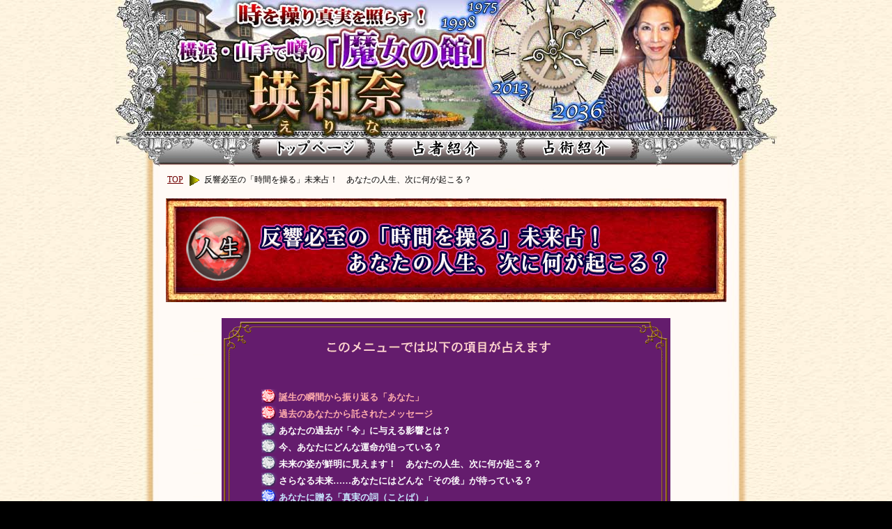

--- FILE ---
content_type: text/html
request_url: https://pc-elina.uranai-gogo.com/rak/menu/el10.html?k=top_rec3
body_size: 11441
content:
<!DOCTYPE html PUBLIC "-//W3C//DTD XHTML 1.0 Transitional//EN" "http://www.w3.org/TR/xhtml1/DTD/xhtml1-transitional.dtd">
<html xmlns="http://www.w3.org/1999/xhtml"><!-- InstanceBegin template="/Templates/input_one.dwt" codeOutsideHTMLIsLocked="false" -->
<head>
<!-- InstanceBeginEditable name="head" -->
<!-- InstanceEndEditable -->


<meta http-equiv="Content-Type" content="text/html; charset=EUC-JP" />
<meta name="keywords" content="西洋占い,楽天,占い,魔女の館,瑛利奈" />
<meta name="description" content="姓名判断 楽天 占い: 時を操る「魔女の館」で人生を振り返れば、未来も全部見えてくる……。感動するほど当たって心に響く、横浜・山手で絶対的な信頼を誇る瑛利奈があなたの悩みを全て解決しましょう。" />
<meta name="author" content="株式会社 メディア工房" />
<meta http-equiv="imagetoolbar" content="no" />
<!-- InstanceBeginEditable name="doctitle" -->
<title>時を操り真実を照らす！　横浜・山手で噂の「魔女の館」瑛利奈：反響必至の「時間を操る」未来占！　あなたの人生、次に何が起こる？</title>
<!-- InstanceEndEditable -->
<script src="../js/e_inInput.js" language="JavaScript" type="text/javascript"></script>
<script src="../js/e_common.js" language="JavaScript" type="text/javascript"></script>
<script src="../js/jquery-1.8.2.min.js"></script>
<script language="JavaScript" type="text/javascript">
<!--

$(document).ready(function(){
setSelectVal();
});

//-->
</script>
<link href="../css/input.css" rel="stylesheet" type="text/css" />
<link href="../css/common.css" rel="stylesheet" type="text/css" />
<link href="../css/header.css" rel="stylesheet" type="text/css" />
</head>

<body>
<!-- InstanceBeginEditable name="isp_extra" -->
<!-- InstanceEndEditable -->
<!-- Isp_header
*******************************************************************************-->
<!-- -->
<script src="../js/top_header_rak.js" language="JavaScript" type="text/javascript"></script>
<!-- -->
<!-- top_header
*******************************************************************************-->
<noscript>
<div class="noscriptSpace">
<p>このコンテンツは、JavaScriptを使用しています。JavaScriptの設定をONにしてください。</p></div>
</noscript>


<div class="wrapper_head">

<!-- ↓↓↓START↓↓↓ -->
<form name="param" method="POST" action="../glimpse/check.html" onsubmit="return false;">
<input type="hidden" name="menu_no" value="el10">
<input type="hidden" name="by1" value="">
<input type="hidden" name="bm1" value="">
<input type="hidden" name="bd1" value="">
<input type="hidden" name="bh1" value="">
<input type="hidden" name="bn1" value="">
<input type="hidden" name="gn1" value="">
<input type="hidden" name="ty1" value="">
<input type="hidden" name="tm1" value="">
<input type="hidden" name="td1" value="">
<input type="hidden" name="th1" value="">
<input type="hidden" name="tn1" value="">
<input type="hidden" name="ts1" value="">
<input type="hidden" name="free_flag" value="">
<input type="hidden" name="sei1" value="">
<input type="hidden" name="mei1" value="">
<input type="hidden" name="ua" value="">
<input type="hidden" name="k" value="">
<input type="hidden" name="ty2" value="">
<input type="hidden" name="tm2" value="">
<input type="hidden" name="td2" value="">
<input type="hidden" name="th2" value="">
<input type="hidden" name="tn2" value="">
<input type="hidden" name="ts2" value="">
<input type="hidden" name="pr1" value="">
<input type="hidden" name="prn" value="">


<!-- 課金情報 ▲-->

<!-- ＊＊＊＊＊TOP 100% black＊＊＊＊＊ -->

<!-- TITLE -->
<div id="TopBox">
<div class="AfiTori"><a href="http://pc-elina.uranai-gogo.com/rak/"><img src="../images/common_header_tit2.jpg" alt="時を操り真実を照らす！　横浜・山手で噂の「魔女の館」瑛利奈" /></a></div>
</div>
<!-- //TITLE -->

<!-- NAV -->
<div id="NavBox">
<a href="http://pc-elina.uranai-gogo.com/rak/?k=header1" target="_top"><img src="../images/navi_bt_top.gif" alt="トップページ" width="172" height="30" onmouseover="cngimg(this);" onmouseout="cngimg(this);" /></a><img src="../images/spacer.gif" alt="" width="15" height="1" /><a href="http://pc-elina.uranai-gogo.com/rak/info/index.html?k=header2#SenjaBox" target="_top"><img src="../images/navi_bt_senjya.gif" alt="占者紹介" width="172" height="28" onmouseover="cngimg(this);" onmouseout="cngimg(this);" /></a><img src="../images/spacer.gif" alt="" width="15" height="1" /><a href="http://pc-elina.uranai-gogo.com/rak/info/index.html?k=header3#SenjutsuBox" target="_top"><img src="../images/navi_bt_senjyutu.gif" alt="占術紹介" width="172" height="28" onmouseover="cngimg(this);" onmouseout="cngimg(this);" /></a>
</div>
<!-- //NAV -->



<!-- //＊＊＊＊＊TOP 100% black＊＊＊＊＊ -->


<!-- ＊＊＊＊＊INPUT 100% gradation＊＊＊＊＊ -->
<div class="ChainBox">

<!-- PAN -->
<div id="PanBox">
<ol>
<li><a href="http://pc-elina.uranai-gogo.com/rak/">TOP</a></li>
<li class="menu">反響必至の「時間を操る」未来占！　あなたの人生、次に何が起こる？</li>
</ol>
</div>
<!-- //PAN -->

<!-- TITLE -->
<div id="InputBox">
<div id="Menu"><img src="../images/icon/2a.gif" alt="人生" width="97" height="97" />
<img src="../images/menu/el10/new.gif" alt="反響必至の「時間を操る」未来占！　あなたの人生、次に何が起こる？" width="604" height="87" />
</div>
</div>
<!-- /TITLE -->

<br />

<div id="KomidashiBox">
<div id="KomidashiHead"><img src="../images/input_komidashi_bg_01.gif" alt="このメニューでは以下の項目が占えます" width="644" height="64" align="middle" /></div>
<br />
<div id="KomidashiMenu">
<div id="KomiBox">
<ul>
<!--subtitle list************************-->

<li class="red">誕生の瞬間から振り返る「あなた」</li><li class="red">過去のあなたから託されたメッセージ</li><li class="white">あなたの過去が「今」に与える影響とは？</li><li class="white">今、あなたにどんな運命が迫っている？</li><li class="white">未来の姿が鮮明に見えます！　あなたの人生、次に何が起こる？</li><li class="white">さらなる未来……あなたにはどんな「その後」が待っている？</li><li class="blue">あなたに贈る「真実の詞（ことば）」</li>
			<li class="blue">あなたの「幸運を呼ぶスピリット」と「ラッキーパーソン」</li>
			<li class="blue">1ヵ月後のあなたが見える時の部屋のタロット</li><li class="blue">瑛利奈　未来が輝く魔法のメッセージ</li>

<!--//subtitle list************************-->
<br />
</ul>
</div>
</div>
<div id="KomidashiBotom"><img src="../images/input_komidashi_bg_03.gif" width="644" height="47" align="middle" /></div>
</div>

<br /><br />

<!-- hitori -->

<div id="Input_hitori_touka"></div>



<div id="Input_hitori">
<div id="Input_hitori_head">
<div id="Input_hitori_botom">

<div id="Input_Botan_01">
<p>&nbsp;</p>
<table width="549" border="0" cellpadding="0" cellspacing="8">
<tr>
<td height="8" colspan="4" align="center"></td>
</tr>
<tr>
<td colspan="4" align="center"><span class="anata"><img src="../images/spacer.gif" alt="ようこそ「魔女の館」へ。まずはあなたのことを教えてください" width="530" height="71" /></span></td>
</tr>
<tr>
<td align="right">お名前（ニックネーム可）</td>
<td colspan="3" align="left"><input name="isei1" type="text" value="" size="20" />
※必須　全角10文字まで</td>
</tr>
<tr>
<td width="166" align="right">生年月日</td>
<td colspan="3" align="left">
<select id="y1" name="iby1"></select> 年
<select id="m1" name="ibm1"></select> 月
<select id="d1" name="ibd1"></select> 日 </td>
</tr>
<tr>
<td align="right">出生時刻</td>
<td width="173" align="left"><dl><dd>
<select id="h1" name="ibh1"></select> 時
<select id="mi1" name="ibn1"></select> 分 
</dd></dl>
</td>
<td width="45" align="right">性別</td>
<td width="130" align="left"><select id="g1" name="ign1"></select></td>
</tr>
<tr>
<td align="right">あなたが今いる場所</td>
<td width="173" align="left">
<dl><dd><select id="pn1" name="iprn"></select>※必須</dd></dl>
</td>
<td align="right">出生地</td>
<td align="left"><select id="p1" name="ipr1">
</select></td>
</tr>
<tr>
<td align="left">&nbsp;</td>
<td colspan="3" align="left"><table width="0" border="0" cellpadding="0" cellspacing="0">
<tr>
<td>入力した情報を記録しますか？</td>
<td><input name="cwrite" type="checkbox" value="rec" /></td>
<td><img src="../images/txt7_1.gif" alt="記録する" width="57" height="30" /></td>
<td><a href="javascript:form_reset('1');"><img src="../images/txt7_2.gif" alt="記録を削除する" width="97" height="30" align="absmiddle" /></a></td>
</tr>
</table></td>
</tr>
</table>
</div>


<table width="100%" border="0" cellpadding="0" cellspacing="0">
<tr>
<td colspan="3" align="center">&nbsp;</td>
</tr>
<tr>
  <td width="45%" align="right">&nbsp;</td>
  <td width="10%" colspan="-1" align="center"><img src="../images/spacer.gif" alt="" width="10" height="15" /></td>
  <td colspan="-1" width="45%" align="left">&nbsp;</td>
</tr>
<tr>
<td align="right"><a href="javascript:goCheckForForm('free','k=menu_fres');" title="一部無料で鑑定する"><img src="../images/input_bt_glimpse.gif" alt="一部無料で鑑定する" width="132" height="109" border="0" class="new_title" onmouseover="cngimg(this);" onmouseout="cngimg(this);" /></a></td>
<td colspan="-1" align="center"><img src="../images/spacer.gif" alt="" width="30" height="1" /></td>
<td colspan="-1" align="left"><a href="javascript:goCheckForForm('result','k=menu_res');" title="有料で鑑定する"><img src="../images/input_bt.gif" alt="有料で鑑定する" width="132" height="109" border="0" class="new_title" onmouseover="cngimg(this);" onmouseout="cngimg(this);" /></a></td>
</tr>
<tr>
  <td align="right">&nbsp;</td>
  <td colspan="-1" align="center"><img src="../images/spacer.gif" alt="" width="30" height="30" /></td>
  <td colspan="-1" align="left">&nbsp;</td>
</tr>
<tr>
<td colspan="3" align="center">&nbsp;</td>
</tr>
</table>

</div>
</div>

</div>

<div id="InputIntro">
<br />
※半角文字や英数字、記号、スペース、第3水準、第4水準、<br />
　外字の文字コードでの入力はできません。
<br /><br /></div>



<div id="Input_hitori_touka"></div>
<!-- hitori -->

<!--<p id="EndLine"><img src="../images/line.jpg" /></p>-->
<!-- ↑↑↑END↑↑↑ -->
<!-- ISP -->
<div id="FooterBox">
<p class="Tit">◆【時を操り真実を照らす！　横浜・山手で噂の「魔女の館」瑛利奈】をご利用いただくには◆</p>
<!-- Payment -->
<div id="Payment"> <strong>■一部無料で占断する■</strong><br />
次のページは無料でご利用いただけます。<br />
※占断結果の<span class="orange">一部を無料</span>でご覧いただけます。<br />
<br />
<strong>■有料で占断する■</strong><br />
ご利用には<span class="orange">
550円（税込） </span>が必要です。<br />
占う前に、内容のご確認をお願いいたします。<br />
ご購入いただくと、サービス・コンテンツの利用料金が発生します。<br />
<br />
株式会社メディア工房は、ご入力いただいた情報を、占いサービスを提供するためにのみ使用し、<br />
情報の蓄積を行ったり、ほかの目的で使用したりすることはありません。<br />
<script src="../js/kojin_rak.js" language="JavaScript" type="text/javascript"></script></div>
<!-- //Payment -->
<!-- Browz -->
<script src="../js/input_info_rak.js" language="JavaScript" type="text/javascript"></script>
<!-- //Browz -->
<div id="BackBox"><a href="http://pc-elina.uranai-gogo.com/rak/" target="_top" class="l1">トップページに戻る</a></div>
<script src="../js/copyright_rak.js" language="JavaScript" type="text/javascript"></script>
</div>
<!-- //ISP -->
</div>
<!-- //＊＊＊＊＊950px chain＊＊＊＊＊ -->

</form>
</div>
<!-- Isp_footer
*******************************************************************************-->
<!-- -->
<script src="../js/top_footer_rak.js" language="JavaScript" type="text/javascript"></script>
<!-- -->
<!-- Isp_footer END
*******************************************************************************-->
<!-- InstanceBeginEditable name="isp_extra_end" -->
<!-- InstanceEndEditable -->
</body>
<!-- InstanceEnd --></html>

--- FILE ---
content_type: text/css
request_url: https://pc-elina.uranai-gogo.com/rak/css/input.css
body_size: 6850
content:
/*  input-page  */


/* INPUT --------- */
#InputBox{
 width:100%;
height:160px;
background:url(../images/input_title_bg.jpg) no-repeat;
background-position:center;
}

#InputBox_free{
width:100%;
height:160px;
background:url(../images/result_title_bg_free.gif) no-repeat;
background-position:center;
}

/* MENUTITLE --------- */
#Menu{
margin-left:100px;
margin-right:100px;
height:97px;
text-align:left;
padding-top:30px;
white-space:nowrap;
}


	/* error --------- */
	h2#Err{
	width:950px;
	height:60px/*130px*/;
	margin:0 auto;
	text-align:center;
	padding-top:70px;
	background:url(../images/menu_bg.jpg) no-repeat;
	color:#C00;
	}


/* KOMIDASHI --------- */
#KomidashiBox{
width:100%/*950px*/;
height:auto !important;
background:url(../images/input_komidashi_bg_02.gif) repeat-y;
background-position:center;
}

#KomidashiHead{
/*margin:0 0 0 197px;*/
width:100%;
height:auto;
}

#KomidashiBotom{
width:100%;
height:auto;
}


#KomidashiMenu{
text-align:left;
margin:20px 200px 20px 200px;
width:550px;
height:auto;
}

#ErrorMenu{
text-align:center;
margin:20px 200px 20px 200px;
width:500px;
height:auto;
}




#KomiBox ul{
margin:10px 0 0 10px;
}
#KomiBox li{
padding:3px 25px;
float:none;
font-size:13px;
line-height:18px;
color:#FFF;
}
#KomiBox li.black{
color:#3a2100;
background:url(../images/icon_parl_b.gif) no-repeat;
font-weight:bold;
}
/*#KomiBox li.red{
color:#df0000;
background:url(../images/icon_parl.gif) no-repeat;
font-weight:bold;
}*/
#KomiBox li.none{
color:#ffffff;
font-weight:bold;
}
#KomiBox li.none2{
color:#ffffff;
font-weight:bold;
line-height:18px;
}
#KomiBox li.none_white{
color:#ffffff;
font-weight:bold;
}

#KomiBox li.red{
color:#ffffff;
background:url(../images/icon_parl_red.gif) no-repeat;
font-weight:bold;
color:#FFACAC;
}

#KomiBox li.white{
color:#ffffff;
background:url(../images/icon_parl_white.gif) no-repeat;
font-weight:bold;
}

#KomiBox li.line{
color:#ffffff;
background:url(../images/icon_parl_line.gif) no-repeat;
font-weight:bold;
margin-left:20px;
}

#KomiBox li.sub{
color:#ffffff;
background:url(../images/icon_parl_line.gif) no-repeat;
font-weight:bold;
}

.pack_title{
	color:#FFFF00;
	font-weight:bold;
	line-height:20px;
	font-size:13px;
}
.pack_tokubetsu{
color:#FF7070;
font-weight:bold;
line-height:20px;
font-size:14px;
}
.pa

#KomiBox li.red{
color:#FFC9C9;
background:url(../images/icon_parl_red.gif) no-repeat;
font-weight:bold;
}

#KomiBox li.blue{
color:#C9E8FF;
background:url(../images/icon_parl_blue.gif) no-repeat;
font-weight:bold;
}

.InputArea{
width:340px;
margin:0 auto;
padding-top:10px;
}

/* soul-mate --------- */
#SoulBox{
width:470px/*560px*/;
margin:20px 0 0 10px;
padding:50px 50px 0 40px;
background:url(../images/input_free_soul.gif) no-repeat;
color:#FFF;
float:left;
letter-spacing:0.1em;
}
#SoulBox p{
width:560px;
height:50px;
margin:0 auto;
text-indent:-9999px;
}


#InputIntro{ margin:auto 150px;
font-size:13px;
line-height:20px;
color:#41002e;
width:650px;
text-align:center;
	}
	
.cyuui{ color:#daaf6c;
padding:5px;
background:#000;
border:medium solid #daaf6c;
border-width:1px;
	}

#ipt{
	margin:0 auto;
	padding-top:0px;
	padding-bottom:0px;
	height:auto;
}

/* hitori --------- */
#Input_hitori{
width:649px;
height:auto;
margin:0 auto;
background:url(../images/input_form_bg_02.jpg) repeat-y;
}

#Input_hitori_touka{
width:649px;
margin:0 auto;
}


#Input_hitori_head{
width:649px;
margin:0 auto;
background:url(../images/input_form_bg_01.jpg) no-repeat;
}

#Input_hitori_botom{
width:649px;
margin:0 auto;
background:url(../images/input_form_bg_03.jpg) no-repeat;
background-position:bottom;
}

	.InputArea dt{
	width:80px;
	height:27px;
	float:left;
	}
	.InputArea dd{
	width:240px;
	height:27px;
	float:right;
	}
	
	ul#kiroku{
	width:450px;
	padding-left:195px;
	}
	ul#kiroku li{
	padding:5px 5px 0 0;
	}
	ul#kiroku li.do{
	width:97px;
	}
	.input_seigen{ color:#FFF;
	font-size:12px;
	margin-top:10px;
	
	}
		/*for IE6 */  
		*html .InputArea dt{
		width:70px;
		height:29px;
		float:left;
		}
		*html .InputArea dd{
		width:230px;
		height:29px;
		float:right;
		}
		*html ul#kiroku{
		width:450px;
		padding-left:195px;
		}
		*html ul#kiroku li{
		padding:8px 5px 0 0;
		}
		*html ul#kiroku li.do{
		width:97px;
		}


/* futari --------- */
#Input_hutari{
width:785px;
height:700px/*645px*/;
margin:0 auto;
padding-top:20px;
background:url(../images/input_bg02.jpg) no-repeat;
}

#Input_Botan{
width:500px;
height:350px;
margin:0 auto;
}

#Input_Botan_01{
width:550px;
margin:0 auto; color:#FFF;

}

P#Anohito{
width:450px;
height:17px;
margin:0 auto;
padding-top:24px;
text-align:center;
}
	/*for IE6 */  
	*html P#Anohito{
	width:450px;
	height:17px;
	margin:0 auto;
	padding-top:27px;
	text-align:center;
	}


/* futari hosoku --------- */
#Input_hutaripuls{
width:785px;
height:620px/*705px*/;
margin:0 auto;
padding-top:85px;
background:url(../images/input_bg03.jpg) no-repeat;
}

dt#jiki{
width:175px;
height:27px;
padding-top:6px;
float:left;
}
	/*for IE6 */  
	*html dt#jiki{
	width:175px;
	height:25px;
	padding-top:4px;
	float:left;
	}



/* InputBotan --------- */
#InputBtt{
width:950px;
padding-top:0px;
}
#InputBtt ul#bttn_hitori,
#InputBtt ul#bttn{
width:479px;
margin:0 auto;
}
#InputBtt ul#bttn_free{
width:220px;
margin:0 auto;
}

#InputBtt ul#bttn_hitori li a,
#InputBtt ul#bttn_free li a,
#InputBtt ul#bttn li a{
width:171px;
height:117px;
margin: 0 0 0 70px;
}
#InputBtt ul#bttn_hitori li#ichibu a,
#InputBtt ul#bttn li#ichibu a{
background:url(../images/btt_input1.jpg) no-repeat;
background-position:left bottom;
}
#InputBtt ul#bttn_hitori li#yuryo a,
#InputBtt ul#bttn li#yuryo a{
background:url(../images/btt_input2.jpg) no-repeat;
background-position:left bottom;
}
#InputBtt ul#bttn_free li a{
background:url(../images/btt_input3.jpg) no-repeat;
background-position:left bottom;
}
	/*for IE6 */  
	*html #InputBtt ul#bttn_hitori{
	width:479px;
	margin:0 auto;
	padding-top:7px;
	}

	/* MOUSE OVER ---------------------------------------------- */
	#InputBtt ul#bttn_hitori li#ichibu a,
	#InputBtt ul#bttn_hitori li#yuryo a,
	#InputBtt ul#bttn_free li a,
	#InputBtt ul#bttn li#ichibu a,
	#InputBtt ul#bttn li#yuryo a{
	display:block;
	font-size:1px;
	line-height:1px;
	text-indent:-9999px;
	text-decoration:none;
	outline:none;
	}
	#InputBtt ul#bttn_hitori li#ichibu a:hover,
	#InputBtt ul#bttn_hitori li#yuryo a:hover,
	#InputBtt ul#bttn_free li a:hover,
	#InputBtt ul#bttn li#ichibu a:hover,
	#InputBtt ul#bttn li#yuryo a:hover{
	background-position:left top;
	}



span.pink{
color:#FF0000;
font-weight:bold;
}

span.Yahoo_blue{
color:#F4A460;
font-weight:bold;
}


--- FILE ---
content_type: text/css
request_url: https://pc-elina.uranai-gogo.com/rak/css/common.css
body_size: 4204
content:
html {-webkit-text-size-adjust: none}

*{
margin:0;
padding:0;
}


.Clr { clear: both; }

img { border:0px; }

br{
letter-spacing:0em;
}

a{
color:#700000;

}
a:visited{
	color:#5F0000;
	text-decoration:underline;
}
a:hover{
	color:#ff0000;
	text-decoration:none;
}

a:action{
color:#ff0000;
text-decoration:underline;
}

li{
list-style:none;
float:left;
color:#000;
}

.left{
float:left;
}
.right{
float:right;
}

.Rgt{
text-align:right;
}

.Cent{
text-align:center;
}


.TopLnk{
width:740px;
margin:0 auto;
padding:10px 50px;
text-align:right;
}

P{
margin:0;
padding:0;
}

.pink{
color:#ff0000;
font-weight:bold;
}

.Yahoo_blue{
font-weight:bold;
}

.orange{
color:#F4A460;
font-weight:bold;
}

.glay{
color:#666666;
font-weight:bold;
}


/* outline ----------------------- */
.OutBox{
width:950px;
margin:0 auto;
}

.EndLine{
width:700px;
margin:0 auto;
padding:20px 0 0 0;
background:#330000;
}
/*#EndLine img{
width:785px;
height:30px;
}
*/
/* CHAIN --------- */
.ChainBox{
text-align:center;
width:950px;
margin:0 auto;
background:url(../images/common_bg_chain.jpg) repeat-y; padding:0;
}

.ChainBox_top{
text-align:center;
width:950px;
margin:0 auto;
background:url(../images/common_bg_chain.jpg) repeat-y;
}



/* ISP ----------------------- */
#FooterBox{
background:#000;
width:750px;
margin:0 auto;
padding:20px 0;
color:#FFF;
}
#FooterBox p.Tit{
font-size:14px;
font-weight:bold;
padding-bottom:30px;
text-align:center;
}

#Payment{
text-align:left;
width:550px;
margin:0 auto;
padding-bottom:20px;
}

a.l1{
color:#FF0000;
text-decoration:underline;
font-weight:bold;
}
a:hover.l1{
color:#F4A460;
text-decoration:none;
font-weight:bold;
}

a:visited.l1{
color:#D4B100;
text-decoration:underline;
font-weight:bold;
}

a:active.l1{
color:#FFFFFF;
text-decoration:underline;
font-weight:bold;
}

#Browz{
width:550px;
margin:0 auto;
text-align:left;
}
#Browz p{
font-weight:bold;
padding-bottom:5px;
}

#Browz ul{
margin:10px 0;
}
#Browz li{
float:none; color:#FFF;
}
#Browz li.bold{
margin-top:10px;
font-weight:bold;
}

#Browz dt{
width:100px;
height:45px;
float:left;
}
#Browz dd{
height:45px;
text-align:left;
}

#BackBox{
width:700px;
margin:0 auto;
padding:10px 0;
text-align:center;
background-color:#000000;
}

#CopyBox{
width:700px;
margin:0 auto;
padding:30px 0;
text-align:center;
color:#CCC;
background-color:#000000;
}

#Browz #Sonet li{
padding:5px 0;
}



/* goo */
.GooTit{
width:600px/*602px*/;
margin:0 auto;
text-align:center;
border-top:1px solid #CCC;
border-left:1px solid #CCC;
border-right:1px solid #CCC;
}
.GooTitBott{
width:600px/*602px*/;
margin:0 auto;
text-align:center;
border:1px solid #CCC;
}
.GooBox{
width:602px;
margin:0 auto;
text-align:center;
}
.GooBox li{
width:299px;
margin:0 auto;
text-align:center;
border:1px solid #CCC; color:#FFF;
}
.GooBox p{
font-weight:bold;
margin-top:15px;
}



/* sonet */
#Browz #Sonet li{
padding:5px 0;
}

/* biglobe */
dt#Biglobe{
width:160px;
}

.sendan_data{
font-size:12px;
margin:0 auto;
padding-bottom:10px;
color:#FFFFFF;
}


.sendan_data2{
font-size:12px;
margin:0 auto;
padding-bottom:10px;
color:#FFFFFF;
text-align:left;
}


.wrapper {  
    width: 950px;
    margin: 0 auto; 
}


.wrapper_head_top{
	margin:0 auto;
	background-position:top center;
	width:100%;
}

.wrapper_head{
	margin:0 auto;
	background-position:top;
	width:100%;
}



.display_none{
display:none;
margin:0 0;
height:0px;
}

.komidashi{
}

.yellow{
color:#ffbb00;
}

class.pink{
color:#ffbb00;
}

.last_center{
text-align:left;
width:870px;
margin:0 0 0 80px;
}

.last_center_gouka{ background-image:url(../images/index_gouka_bg.jpg);
text-align:center;
width:810px;
height:454px;
margin:0 auto;
}



.excuse{ color:#FFF;
font-size:17px;
text-align:center;
}
.ex_txt{
	text-align:center;
	margin-top:10px;
color:#FFF;
font-size:12px;
}



.noscriptSpace{ width:100%; height:50px;
line-height: 50px;
	text-align:center;
	font-size:18px;
	color:#C03;
	font-weight:bold;
	background-color:#FF0;

}

--- FILE ---
content_type: text/css
request_url: https://pc-elina.uranai-gogo.com/rak/css/header.css
body_size: 1407
content:


body{
background:url(../images/common_bg.jpg);
margin:0 auto;
background-position:center;
background-color:#000;
font-size:12px;
line-height:18px;
width:100%;
text-align:center;
}
	/*for IE7 */  
	*:first-child+html body{
	letter-spacing:0.1em;
	}
	/*for IE6 */  
	*html body{
	letter-spacing:0em;
	line-height:16px;
	}

/* TOP ---------------------------------------------- */
#TopBox{
width:100%;
/*background:url(../images/bg_index_title.gif) repeat-x;*/
}

/* TITLE ----------------------- */
.AfiTori{ /*background:url(../images/header_tit.png) no-repeat; background-position:center;*/
width:100%x;
height:199px;
margin:0 auto;
}
.AfiTori img{
height:199px;
width:950px;
margin:0 auto;
}

/* NAV --------- */
#NavBox{
width:950px;
height:40px;
margin:0px auto;
text-align:center;
background-position:center;
background-image:url(../images/navi_line.jpg); background-repeat:no-repeat;

}




/* PAN --------- */
#PanBox{
width:820px;
height:30px;
margin:0 auto;
padding:10px 0 0 20px;
text-align:left;
}




#PanBox li.menu{
padding:0 0;
text-align:left;
padding-left:30px;
background:url(../images/arrow_pan.gif) no-repeat;
margin:0 0;
width:auto;
}




--- FILE ---
content_type: text/javascript
request_url: https://pc-elina.uranai-gogo.com/rak/js/input_info_rak.js
body_size: 3491
content:
document.write('<div id="Browz">');
document.write('<p>■利用推奨環境</p>');
document.write('この占い番組は、次の環境でご利用ください。<br />');
document.write('<ul>');
document.write('<li class="bold">＜OS＞</li>');
document.write('<li>Windows：Windows 2000以上<br />');
document.write('Macintosh：Mac OS X 10.4以上</li>');
document.write('<li class="bold">＜ブラウザ＞</li>');
document.write('<li>Windows：Internet Explorer 6.0以降、Firefox 3.0以降、またはそれに相当するブラウザ。<br />');
document.write('Macintosh：Safari 3.0以降、Firefox 3.0以降、それに相当するブラウザ。<br />');
document.write('※JavaScriptの設定をONにしてご利用ください。</li>');
document.write('<li class="bold">＜Flash＞</li>');
document.write('<li>Adobe Flash Player（無料）が必要です。Flash Playerは最新バージョンを推奨します。</li>');
document.write('</ul>');
document.write('<dl>');
document.write('<dt><a href="http://web.uranai-gogo.com/rakuten/guide/ie.html" target="_blank"><img src="https://web.uranai-gogo.com/rakuten/guide/ie.gif" alt="Internet Explorer" border="0" /></a></dt>');
document.write('<dd>Internet Explorerの最新バージョン（無料）を、左のボタン画像をクリックし、手順に従ってインストールしてください。</dd>');
document.write('<dt><a href="http://web.uranai-gogo.com/rakuten/guide/firefox.html" target="_blank"><img src="https://web.uranai-gogo.com/rakuten/guide/firefox.gif" alt="Firefox" border="0" /></a></dt>');
document.write('<dd>Firefoxの最新バージョン（無料）を、左のボタン画像をクリックし、手順に従ってインストールしてください。</dd>');
document.write('<dt><a href="http://web.uranai-gogo.com/rakuten/guide/safari.html" target="_blank"><img src="https://web.uranai-gogo.com/rakuten/guide/safari.gif" alt="Safari" border="0" /></a></dt>');
document.write('<dd>Safariの最新バージョン（無料）を、左のボタン画像をクリックし、手順に従ってインストールしてください。</dd>');
document.write('<dt><a href="http://web.uranai-gogo.com/rakuten/guide/flash.html" target="_blank"><img src="https://web.uranai-gogo.com/rakuten/guide/flash.gif" alt="Flash Player" border="0" /></a></dt>');
document.write('<dd>この占いには、プレーヤーソフトウエアのAdobe Flash Player（無料）が必要です。左のボタン画像をクリックし、手順に従ってインストールしてください。</dd>');
document.write('</dl>');
document.write('</li></ul><dl>');
document.write('</dl>');
document.write('</dl>')
document.write('<p><a href="http://web2.uranai-gogo.com/rakuten/torihiki.html" target="_blank" class="l1">特定商取引法に基づく表記</a></p>');
document.write('<ul>');
document.write('<li>当サイトのコンテンツは<a href="http://checkout.rakuten.co.jp/" target="_blank" class="l1">楽天ペイ</a>にてご利用できます。</li>');
document.write('<li>楽天ペイは、楽天会員にご登録いただくことでご利用いただけます。</li>');
document.write('<li><a href="http://www.rakuten.co.jp/myrakuten/help/" target="_blank" class="l1">&gt;&gt;楽天会員のご登録はこちらから</a></li>');
document.write('</ul>');
document.write('<br />');
document.write('<center>');
document.write('<a href="http://checkout.rakuten.co.jp/" target="_blank"><img src="https://checkout.rakuten.co.jp/p/common/img/img_cardface_h4.gif?13ee23caa1d54024251fc4d6eb1b8159" border="0"/></a>');
document.write('</center>');
document.write('</div>');


--- FILE ---
content_type: text/javascript
request_url: https://pc-elina.uranai-gogo.com/rak/js/e_common.js
body_size: 7962
content:
//*****価格表記******************************************

//通常用

function dispPrice( isp, prc ){

	// 税率
	var rtx = 1.08;

	var inTax = Math.floor( prc * rtx );
	var noTax = prc;
	var price;

	// カンマ挿入
	noTax = toComma( noTax );
	inTax = toComma( inTax );

	// isp分岐
	switch( isp ){
		case "nif":
			price = noTax + "円＋税";
			break;
		case "son":
			price = noTax + "円（税抜）";
			break;
		case "ocn":
			price = noTax + "円＋税";
			break;
		case "big":
			price = noTax + "円（税別）";
			break;
		case "goo":
			price = noTax + "円（税込" + inTax + "円)";
			break;
		case "exc":
			price = noTax + "円(税抜)+消費税";
			break;
		case "msn":
			price = inTax + "円(税込）";
			break;
		case "rak":
			price = noTax + "円（税抜）";
			break;
		default:
			price = noTax + "円(税込" + inTax + "円)";
			break;
	}

	document.write( price );
}

// カンマ挿入
function toComma( num ){
	var to = String( num );
	var tmp = "";

	while (to != (tmp = to.replace(/^([+-]?\d+)(\d\d\d)/,"$1,$2"))){
		to = tmp;
	}

	return to;
}

// ロールオーバー
function cngimg(button){
	var imgsrc = button.src;

	if(imgsrc.indexOf("_over") <= 0){
		button.src=imgsrc.substring(0,imgsrc.length-4) +"_over.gif";
	}else{
		button.src=imgsrc.substring(0,imgsrc.length-9) +".gif";
	}
}

//ロールオーバーjpg
function cngimg_jpg(button){

	var imgsrc = button.src;
	if(imgsrc.indexOf("_over") <= 0){
		button.src=imgsrc.substring(0,imgsrc.length-4) +"_over.jpg";
	}else{
		button.src=imgsrc.substring(0,imgsrc.length-9) +".jpg";
	}
}


//20110121 yahoo対応 add by s-hasegawa
//flashから別ウィンドウで開くときにつかう
function window_open(url, code){
  window.open(url,'new');
}

/*-------------------------------------------------------------------------
// 結果サブミット
// goForm
// ->IN
//	adcode
-------------------------------------------------------------------------*/
function goForm(adcode){
	// 現在時刻取得
	var transD	= new Date();
	var ty2	= (transD.getYear() < 2000) ? transD.getYear()+1900 : transD.getYear();
	var tm2	= transD.getMonth()+ 1;
	var td2	= transD.getDate();
	var th2	= transD.getHours();
	var tn2	= transD.getMinutes();
	var ts2	= transD.getSeconds();

	//現在時刻
	document.RESULT.ty2.value = ty2;
	document.RESULT.tm2.value = tm2;
	document.RESULT.td2.value = td2;
	document.RESULT.th2.value = th2;
	document.RESULT.tn2.value = tn2;
	document.RESULT.ts2.value = ts2;

	var action;
	if(document.RESULT.action){
		action = document.RESULT.action;
		action = action + "?" + adcode;
		document.RESULT.action = action;
	}
	if(document.RESULT.k){
		var temp_adcode;
		temp_adcode = adcode.replace("k=", "");
		document.RESULT.k.value = temp_adcode;
	}
	document.RESULT.submit();
	return;
}
//複数誘導メニュー用
function goForm1(adcode){

	//transit2がある場合
	if((document.RESULT1.ty2 !== undefined) || (document.RESULT1.tm2 !== undefined)
		|| (document.RESULT1.td2 !== undefined) || (document.RESULT1.th2 !== undefined)
		|| (document.RESULT1.tn2 !== undefined) ){
		// 現在時刻取得
		var transD	= new Date();
		var ty2	= (transD.getYear() < 2000) ? transD.getYear()+1900 : transD.getYear();
		var tm2	= transD.getMonth()+ 1;
		var td2	= transD.getDate();
		var th2	= transD.getHours();
		var tn2	= transD.getMinutes();
		var ts2	= transD.getSeconds();

		//現在時刻
		document.RESULT1.ty2.value = ty2;
		document.RESULT1.tm2.value = tm2;
		document.RESULT1.td2.value = td2;
		document.RESULT1.th2.value = th2;
		document.RESULT1.tn2.value = tn2;
		document.RESULT1.ts2.value = ts2;
	}

	var action;
	if(document.RESULT1.action){
		action = document.RESULT1.action;
		action = action + "?" + adcode;
		document.RESULT1.action = action;
	}
	if(document.RESULT1.k){
		var temp_adcode;
		temp_adcode = adcode.replace("k=", "");
		document.RESULT1.k.value = temp_adcode;
	}
	document.RESULT1.submit();
	return;
}
function goForm2(adcode){

	//transit2がある場合
	if((document.RESULT2.ty2 !== undefined) || (document.RESULT2.tm2 !== undefined)
		|| (document.RESULT2.td2 !== undefined) || (document.RESULT2.th2 !== undefined)
		|| (document.RESULT2.tn2 !== undefined) ){
		// 現在時刻取得
		var transD	= new Date();
		var ty2	= (transD.getYear() < 2000) ? transD.getYear()+1900 : transD.getYear();
		var tm2	= transD.getMonth()+ 1;
		var td2	= transD.getDate();
		var th2	= transD.getHours();
		var tn2	= transD.getMinutes();
		var ts2	= transD.getSeconds();

		//現在時刻
		document.RESULT2.ty2.value = ty2;
		document.RESULT2.tm2.value = tm2;
		document.RESULT2.td2.value = td2;
		document.RESULT2.th2.value = th2;
		document.RESULT2.tn2.value = tn2;
		document.RESULT2.ts2.value = ts2;
	}

	var action;
	if(document.RESULT2.action){
		action = document.RESULT2.action;
		action = action + "?" + adcode;
		document.RESULT2.action = action;
	}
	if(document.RESULT2.k){
		var temp_adcode;
		temp_adcode = adcode.replace("k=", "");
		document.RESULT2.k.value = temp_adcode;
	}
	document.RESULT2.submit();
	return;
}


//アドコード追加・結果用
function goCheckForFormAddcode(sub_no){

	var action1;
	var action2;
	var k_temp;
	action1 = document.RESULT.action;

	//数字かどうかを判定
	check = isNaN(sub_no);
	if(check == false){
		action2 = action1 + "?k=fres_res" + sub_no;
		k_temp = "fres_res" + sub_no;
	}else{
		action2 = action1 + "?k=" + sub_no;
		k_temp = sub_no;
	}


	document.RESULT.action = action2;


	if(document.RESULT.k){
		//formのkに渡す
		document.RESULT.k.value = k_temp;
	}

	//document.RESULT.submit();
	return;



}

//アドコード追加・入力用
function goCheckForFormAddcodeInput(sub_no){


	var action;
	action = document.param.action;

	action = action + "?k=" + sub_no;
	document.param.action = action;
	document.param.submit();
	return;



}

//アドコード追加・goo結果用
function goCheckForFormAddcodeGoo1(){

	var action;
	action = document.RESULT.action;


	action = action + "?k=res_res1";
	document.RESULT.action = action;
	document.RESULT.submit();
	return;

}

//アドコード追加・goo結果用
function goCheckForFormAddcodeGoo2(){

	var action;
	action = document.RESULT.action;


	action = action + "?k=res_res2";
	document.RESULT.action = action;
	document.RESULT.submit();
	return;

}

//アドコード追加・goo結果用
function goCheckForFormAddcodeGoo3(){

	var action;
	action = document.RESULT.action;


	action = action + "?k=res_charm1";
	document.RESULT.action = action;
	document.RESULT.submit();
	return;

}

//flashから別ウィンドウで開くときにつかう
function window_open(url, code){
  window.open(url,'_new');
}

// ロールオーバ02(gif)
// in:画像名
// out:なし
function cngimgGif(button){
	var imgsrc = button.src;
	if( imgsrc.indexOf( "_on" ) <= 0 ){
		button.src = imgsrc.substring( 0, imgsrc.length - 4 ) + "_on.gif";
	} else{
		button.src = imgsrc.substring( 0, imgsrc.length - 7 ) + ".gif";
	}
}

// ロールオーバ02(jpeg)
// in:画像名
// out:なし
function cngimgJpg(button){
	var imgsrc = button.src;
	if( imgsrc.indexOf( "_on" ) <= 0 ){
		button.src = imgsrc.substring( 0, imgsrc.length - 4 ) + "_on.jpg";
	}else{
		button.src = imgsrc.substring( 0, imgsrc.length - 7 ) + ".jpg";
	}
}

//ユーザーエージェント判定
function check_sp(){
	var agent = navigator.userAgent;
	var Idthought = document.getElementById( "flash_waku" );
//	if(navigator.userAgent.indexOf("iPhone") > 0 || navigator.userAgent.indexOf("Android") > 0) {	//sp
		Idthought.className = "TarotBox1";
//	}else{	//pc
//		Idthought.className = "TarotBox2";
//	}
}


--- FILE ---
content_type: text/javascript
request_url: https://pc-elina.uranai-gogo.com/rak/js/copyright_rak.js
body_size: 499
content:

document.write('<div id="CopyBox">');
document.write('当ホームページ記載の記事、写真、イラスト等の無断掲載を禁じます。<br />');
document.write('Copyright（C）<a href="http://www.mkb.ne.jp/" target="_new" class="l1"> 株式会社 メディア工房</a></div>');



--- FILE ---
content_type: text/javascript
request_url: https://pc-elina.uranai-gogo.com/rak/js/top_footer_rak.js
body_size: 881
content:
document.write('<!--- FOOTER_RAKUTEN -->');
document.write('<div style="width:100%; background:#FFF; border:1px 0px; padding:5px 0px;">');
document.write('<link rel="stylesheet" type="text/css" href="https://checkout.rakuten.co.jp/fortune/merchant/css/merchant_footer.css" />');
document.write('<div id="rakutenFooterNav" style="margin-top:0px !important;color:#000;"><a href="http://uranai.rakuten.co.jp/"><img src="https://checkout.rakuten.co.jp/fortune/merchant/img/PCfoot_logo.png" alt="楽天占い" width="140" height="40" class="serviceLogo" /></a></div>');
document.write('</div>');
document.write('<!--- //FOOTER_RAKUTEN -->');


--- FILE ---
content_type: text/javascript
request_url: https://pc-elina.uranai-gogo.com/rak/js/e_inInput.js
body_size: 45371
content:
/*-----------------------------------------------------------------------------
 *  inInput.js Rev 1.1
 *-----------------------------------------------------------------------------
 *	20YY-MM-DD : initial version by mit
 *
 *	2011-07-09 : customize for smirai by a-sugiyama
 *----------------------------------------------------------------------------*/

/*定数
 本当はconst使いたいけどieでダメっぽい
*/
var CONTENTS = 'elina';	//コンテンツコード
//select box デフォルト値
var DEFYEAR  = 1970;	//生年
var DEFMONTH = 1;	//生月
var DEFDAY   = 1;	//生日
var DEFHOUR  = 99;	//生時
var DEFMIN   = 99;	//生分
var DEFP     = 99;	//生誕地
var DEFPN    = 0;	//現在地　0：選択してください　99：不明
var DEFG     = 'f';	//性別
//flashのサイズ
var wsize = "";	//横
var hsize = "";	//縦

// 最大指定文字数(姓名)
var wordSum = 10;	// 最大指定文字数(姓名);

// 結果サブミット
// goCheckForForm
// ->IN
//	next	:	free or pay 遷移先情報(必須)
//	adcode	:	アドコード
//	swf_file:	flashファイル名
//	word	:	「出逢った時期」みたいなイレギュラーな入力時に使用
// <-OUT
//	exp		:	validate、form値セット、cookieセットを行っています。
function goCheckForForm(){

	//引数取得
	var next;
	var adcode;
	var swf_file;
	var word;

	if(arguments.length == 4){

		next     = arguments[0];
		adcode   = arguments[1];
		swf_file = arguments[2];
		word     = arguments[3];

	}else if(arguments.length == 3){

		next     = arguments[0];
		adcode   = arguments[1];
		swf_file = arguments[2];
		word     = false;

	}else if(arguments.length == 2){

		next     = arguments[0];
		adcode   = arguments[1];
		swf_file = false;
		word     = false;

	}else if(arguments.length == 1){

		next     = arguments[0];
		adcode   = false;
		swf_file = false;
		word     = false;

	}else{
		//エラー表示
		alert('[warning]引数を正しくセットしてください。next(+adcode)(+swf_file)(+word)');
	}

	//htmlから人数取得
	var person = 1;
	if((document.param.iby2 !== undefined) || (document.param.ibm2 !== undefined)
		|| (document.param.ibd2 !== undefined) || (document.param.ibh2 !== undefined)
		|| (document.param.ibn2 !== undefined) || (document.param.ipr2 !== undefined)
		|| (document.param.ign2 !== undefined) || (document.param.isei2 !== undefined)
		|| (document.param.imei2 !== undefined) ){
		person = 2;
	}

	var cmode;
	var alertMsg;

	alertMsg = "";
	cmode = "";

	// クッキー登録フラグ取得
	if(document.param.cwrite !== undefined){
		if (document.param.cwrite.checked == true) { cmode = "rec"; }
		if (document.param.cwrite.type == "hidden" && document.param.cwrite.value == "rec") { cmode = "rec"; }
	}else{
		cmode = false;
	}

	// 現在時刻取得
	var transD	= new Date();
	var ty1	= (transD.getYear() < 2000) ? transD.getYear()+1900 : transD.getYear();
	var tm1	= transD.getMonth()+ 1;
	var td1	= transD.getDate();
	var th1	= transD.getHours();
	var tn1	= transD.getMinutes();
	var ts1	= transD.getSeconds();

	// 現在の日付チェック
	if(dateCheck(ty1, tm1, td1)){ alertMsg += "現在時刻（年月日）が取得できません。\n"; }
	if(timeCheck(th1, tn1)){ alertMsg += "現在時刻（時分）が取得できません。\n"; }

	// 必要ないパラメはコメントで⇒必要ないように改修
	var by1  = (document.param.iby1 === undefined) ? false : document.param.iby1.value;
	var bm1  = (document.param.ibm1 === undefined) ? false : document.param.ibm1.value;
	var bd1  = (document.param.ibd1 === undefined) ? false : document.param.ibd1.value;
	var bh1  = (document.param.ibh1 === undefined) ? "99" : document.param.ibh1.value;
	var bn1  = (document.param.ibn1 === undefined) ? "99" : document.param.ibn1.value;
	var pr1  = (document.param.ipr1 === undefined) ? "99" : document.param.ipr1.value;
	var prn  = (document.param.iprn === undefined) ? "99" : document.param.iprn.value;
	var gn1  = (document.param.ign1 === undefined) ? "f" : document.param.ign1.value;
	var sei1 = (document.param.isei1 === undefined) ? "めであ" : document.param.isei1.value;
	var mei1 = (document.param.imei1 === undefined) ? "たろう" : document.param.imei1.value;

	// 2名用
	var by2  = (document.param.iby2 === undefined) ? false : document.param.iby2.value;
	var bm2  = (document.param.ibm2 === undefined) ? false : document.param.ibm2.value;
	var bd2  = (document.param.ibd2 === undefined) ? false : document.param.ibd2.value;
	var bh2  = (document.param.ibh2 === undefined) ? "99" : document.param.ibh2.value;
	var bn2  = (document.param.ibn2 === undefined) ? "99" : document.param.ibn2.value;
	var pr2  = (document.param.ipr2 === undefined) ? "99" : document.param.ipr2.value;
	var gn2  = (document.param.ign2 === undefined) ? "f" : document.param.ign2.value;
	var sei2 = (document.param.isei2 === undefined) ? "めであ" : document.param.isei2.value;
	var mei2 = (document.param.imei2 === undefined) ? "たろう" : document.param.imei2.value;

	//adcodeの挿入
	if(adcode){
		var action;
		action = document.param.action;
		action = action + "?" + adcode;
		document.param.action = action;
		var temp_ad = adcode;
		var temp_res = temp_ad.split("k=");
		document.param.k.value = temp_res[1];
	}

	// 姓名チェック
	if ( sei1 == "" || sei1.match(/^[ 　]+$/) ){
		alertMsg += "あなたのお名前が入力されていません。\n" ;
	} else {
		if ( sei1.match(/^[ぁぃぅぇぉゃゅょっゎ]+$/g)){ alertMsg += "あなたのお名前を正しく入力してください。\n"; }
		if ( sei1.length > wordSum ){ alertMsg += "あなたのお名前が指定文字数を超えています。\n" ; }
		if ( checkIsZenkaku( sei1 ) ){ alertMsg += "あなたのお名前に半角文字があります。\n" ; }
	}
	if ( mei1 == "" || mei1.match(/^[ 　]+$/) ){
		alertMsg += "あなたの名前（名）が入力されていません。\n" ;
	} else {
		if ( mei1.match(/^[ぁぃぅぇぉゃゅょっゎ]+$/g)){ alertMsg += "あなたの名前（名）を正しく入力してください。\n"; }
		if ( mei1.length > wordSum ){ alertMsg += "あなたの名前（名）が指定文字数を超えています。\n" ; }
		if ( checkIsZenkaku( mei1 ) ){ alertMsg += "あなたの名前（名）に半角文字があります。\n" ; }
	}

	// 生誕日チェック
	if(dateCheck(by1, bm1, bd1)){ alertMsg += "あなたの生年月日の入力に誤りがあります。\n"; }
	if(isDateCheck(by1, bm1, bd1)){ alertMsg += "あなたの生年月日を入力してください。\n"; }
	if(bn1 != 99){ if(timeCheck(bh1, bn1)){ alertMsg += "あなたの出生時刻の入力に誤りがあります。\n"; } }
	if(isTimeCheck(bh1, bn1)){ alertMsg += "あなたの出生時刻を入力してください。\n"; }
	if(isPrCheck(pr1)){ alertMsg += "あなたの出生地を選択してください。\n"; }
	if(isPrCheck(prn)){ alertMsg += "あなたが今いる場所を選択してください。\n"; }
//	if(isPrCheckSubDivide(prn)){ alertMsg += "あなたの現在地を入力してください。\n"; }	//4桁バージョン

	// 未来の日付チェック
	if((document.param.iby1 !== undefined) && (document.param.ibm1 !== undefined) && (document.param.ibd1 !== undefined)){
		var tmp_bh = bh1;
		var tmp_bn = bn1;
		if(tmp_bh == 99){
			tmp_bh = '0';
		}
		if(tmp_bn == 99){
			tmp_bn = '0';
		}
		var now_date = new Number(String(ty1) + ("0" + String(tm1)).slice(-2) + ("0"+ String(td1)).slice(-2) + ("0"+ String(th1)).slice(-2) + ("0"+ String(tn1)).slice(-2));
		var my_date = new Number(String(by1) + ("0"+ String(bm1)).slice(-2) + ("0"+ String(bd1)).slice(-2) + ("0"+ String(tmp_bh)).slice(-2) + ("0"+ String(tmp_bn)).slice(-2));
		if(now_date < my_date){
			alertMsg += "あなたの生年月日に未来の日付が入力されています。\n";
		}
	}

	//	特殊バージョン
	var by3;
	var bm3;
	var bd3;
	bd3 = "15";	//指示があれば要変更
	if(document.param.iby3 || document.param.ibm3){
		by3 = document.param.iby3.value;
		bm3 = document.param.ibm3.value;
		var errWord = word + "の入力に誤りがあります。\n";
		if(isDateCheck(by3, bm3, bd3)){ alertMsg += errWord; }
		if((by3 > ty1) || ((by3 >= ty1) && (bm3 > tm1)) ){ alertMsg += errWord; }	//未来の日付の場合
		if((by3 < by1) || ((by3 <= by1) && (bm3 < bm1)) ){
			alertMsg += errWord;
		}else{
			if(person == 2 && ((by3 < by2) || ((by3 <= by2) && (bm3 < bm2)))){
				alertMsg += errWord;
			}
		}	//未来の日付の場合
	}
	//	特殊バージョン

	// 結果パラメータへ代入
	//現在時刻
	document.param.ty1.value = ty1;
	document.param.tm1.value = tm1;
	document.param.td1.value = td1;
	document.param.th1.value = th1;
	document.param.tn1.value = tn1;
	document.param.ts1.value = ts1;

	document.param.ty2.value = ty1;
	document.param.tm2.value = tm1;
	document.param.td2.value = td1;
	document.param.th2.value = th1;
	document.param.tn2.value = tn1;
	document.param.ts2.value = ts1;

	//	UA取得
	if(document.param.ua !== undefined){
		document.param.ua.value = navigator.userAgent;
	}

	//あなた情報
	if(document.param.by1 !== undefined){
		document.param.by1.value = by1;
	}
	if(document.param.bm1 !== undefined){
		document.param.bm1.value = bm1;
	}
	if(document.param.bd1 !== undefined){
		document.param.bd1.value = bd1;
	}
	if(document.param.bh1 !== undefined){
		document.param.bh1.value = bh1;
	}
	if(document.param.bn1 !== undefined){
		document.param.bn1.value = bn1;
	}
	if(document.param.pr1 !== undefined){
		document.param.pr1.value = pr1;
	}
	if(document.param.prn !== undefined){
		document.param.prn.value = prn;
	}
	if(document.param.gn1 !== undefined){
		document.param.gn1.value = gn1;
	}
	if(document.param.sei1 !== undefined){
		document.param.sei1.value = sei1;
	}
	if(document.param.mei1 !== undefined){
		document.param.mei1.value = mei1;
	}

	if(document.param.by3 !== undefined){	//	特殊バージョン
		document.param.by3.value = by3;
	}
	if(document.param.bm3 !== undefined){	//	特殊バージョン
		document.param.bm3.value = bm3;
	}
	if(document.param.bd3 !== undefined){	//	特殊バージョン
		document.param.bd3.value = bd3;
	}

	if(person == 2){

/*
		if( swf_file == "input_b01b.swf" ){
			// swf名を、「社名診断」のフラグと使う
			// 社名チェック
			if ( sei2 == "" ){
				alertMsg += "会社名が入力されていません。\n" ;
			} else {
				if ( sei2.length > 100 ){ alertMsg += "会社名が指定文字数を超えています。\n" ; }
				if ( checkIsZenkaku( sei2 ) ){ alertMsg += "会社名に半角文字があります。\n" ; }
			}
		} else {
*/
		// 姓名チェック
		if ( sei2 == "" || sei2.match(/^[ 　]+$/) ){
			alertMsg += "あの人のお名前が入力されていません。\n" ;
		} else {
			if ( sei2.match(/^[ぁぃぅぇぉゃゅょっゎ]+$/g) ){ alertMsg += "あの人のお名前を正しく入力してください。\n"; }
			if ( sei2.length > wordSum ){ alertMsg += "あの人のお名前が指定文字数を超えています。\n" ; }
			if ( checkIsZenkaku( sei2 ) ){ alertMsg += "あの人のお名前に半角文字があります。\n" ; }
		}
		if ( mei2 == "" || mei2.match(/^[ 　]+$/) ){
			alertMsg += "あの人の名前（名）が入力されていません。\n" ;
		} else {
			if ( mei2.match(/^[ぁぃぅぇぉゃゅょっゎ]+$/g) ){ alertMsg += "あの人の名前（名）を正しく入力してください。\n"; }
			if ( mei2.length > wordSum ){ alertMsg += "あの人の名前（名）が指定文字数を超えています。\n" ; }
			if ( checkIsZenkaku( mei2 ) ){ alertMsg += "あの人の名前（名）に半角文字があります。\n" ; }
		}
//		}

		// 日付チェック
		if(dateCheck(by2, bm2, bd2)){ alertMsg += "あの人の生年月日の入力に誤りがあります。\n"; }
		if(isDateCheck(by2, bm2, bd2)){ alertMsg += "あの人の生年月日を入力してください。\n"; }
		if(bn2 != 99){ if(timeCheck(bh2, bn2)){ alertMsg += "あの人の出生時刻の入力に誤りがあります。\n"; }}
		if(isTimeCheck(bh2, bn2)){ alertMsg += "あの人の出生時刻を入力してください。\n"; }
		if(isPrCheck(pr2)){ alertMsg += "あの人の出生地を選択してください。\n"; }

		// 性別チェック
		if(document.param.ign2 !== undefined){
			if(gn1 == gn2){ alertMsg += "あなたと同じ性別を選択することはできません。\n"; }
		}

		// 未来の日付チェック
		if((document.param.iby2 !== undefined) && (document.param.ibm2 !== undefined) && (document.param.ibd2 !== undefined)){
			var tmp_bh2 = bh2;
			var tmp_bn2 = bn2;
			if(tmp_bh2 == 99){
				tmp_bh2 = '0';
			}
			if(tmp_bn2 == 99){
				tmp_bn2 = '0';
			}
			var now_date2 = new Number(String(ty1) + ("0" + String(tm1)).slice(-2) + ("0"+ String(td1)).slice(-2) + ("0"+ String(th1)).slice(-2) + ("0"+ String(tn1)).slice(-2));
			var my_date2 = new Number(String(by2) + ("0"+ String(bm2)).slice(-2) + ("0"+ String(bd2)).slice(-2) + ("0"+ String(tmp_bh2)).slice(-2) + ("0"+ String(tmp_bn2)).slice(-2));
			if(now_date2 < my_date2){
				alertMsg += "あの人の生年月日に未来の日付が入力されています。\n";
			}
		}

		//あの人情報
		if(document.param.by2 !== undefined){
			document.param.by2.value = by2;
		}
		if(document.param.bm2 !== undefined){
			document.param.bm2.value = bm2;
		}
		if(document.param.bd2 !== undefined){
			document.param.bd2.value = bd2;
		}
		if(document.param.bh2 !== undefined){
			document.param.bh2.value = bh2;
		}
		if(document.param.bn2 !== undefined){
			document.param.bn2.value = bn2;
		}
		if(document.param.pr2 !== undefined){
			document.param.pr2.value = pr2;
		}
		if(document.param.gn2 !== undefined){
			document.param.gn2.value = gn2;
		}
		if(document.param.sei2 !== undefined){
			document.param.sei2.value = sei2;
		}
		if(document.param.mei2 !== undefined){
			document.param.mei2.value = mei2;
		}
	}

	try {
		if ( alertMsg != "" ){
			alert( alertMsg );
			throw new Error(0, "division by zero");
		}

		// クッキーに保存
		if( cmode == "rec" ){
			var recflag = 1;
			writeCookie( by1, bm1, bd1, bh1, bn1, pr1, gn1, prn, sei1, mei1, recflag );
		} else {
			deleteCookie();
		}

		if(swf_file){	//flash使う場合
			goPlaySwf( swf_file );
		}else{			//コチラflash使わない場合
			if(next == "free"){
				//一部無料
				goResultForSWFFree();
			}else{
				//結果
				goResultForSWFPay();
			}
		}
	}
	catch(e) {

	}
}

// フラッシュ起動
// param:引き継ぎパラメータがある場合
function goPlaySwf( swf_file ){

	document.getElementById('frmFlash').style.visibility = "visible";

	var objOverlay = document.createElement("div");
	var strUA = navigator.userAgent.toLowerCase();
	var myTag;

	// 実際に読み込むswfファイルの設定はここ
	if( strUA.indexOf("safari") != -1 ){
		// safariのみ読み込むタグが違う
		myTag = '<embed src="../swf/' + swf_file + '" quality="high" pluginspage="https://www.macromedia.com/go/getflashplayer" type="application/x-shockwave-flash" width="' + wsize + '" height="' + hsize + '" allowScriptAccess="always">' +
		  '</embed>';
	} else {
		// それ以外はこちらでOK
		myTag = '<object classid="clsid:D27CDB6E-AE6D-11cf-96B8-444553540000" codebase="https://download.macromedia.com/pub/shockwave/cabs/flash/swflash.cab#version=6,0,29,0" width="' + wsize + '" height="' + hsize + '">' +
		'<param name="allowScriptAccess" value="always">' +
		'<param name="movie" value="../swf/' + swf_file + '">' +
		'<param name="quality" value="high">' +
		'<embed src="../swf/' + swf_file + '" quality="high" pluginspage="https://www.macromedia.com/go/getflashplayer" type="application/x-shockwave-flash" width="' + wsize + '" height="' + hsize + '" allowScriptAccess="always">' +
		'</embed></object>';
	}
	// ここまで

	document.getElementById('frmFlash').innerHTML = myTag;
	document.getElementById('frmFlash').style.display = "block";
	document.getElementById('frmForm').style.display = "none";
}

// 結果サブミット(フラッシュ終了後実行)
function goResultForSWFFree(){
	document.param.free_flag.value = "f";
	document.param.submit();
}

// 結果サブミット(フラッシュ終了後実行)
function goResultForSWFPay(){
	document.param.free_flag.value = "";
	document.param.submit();
}

// 結果サブミット(フラッシュ用)
function goCheckForSwf( birth1, birth2, seiCode1, meiCode1, seiCode2, meiCode2, trans, etcParam1, etcParam2 ){

	document.param.birth1.value = birth1;
	document.param.birth2.value = birth2;
	document.param.seiCode1.value = seiCode1;
	document.param.meiCode1.value = meiCode1;
	document.param.seiCode2.value = seiCode2;
	document.param.meiCode2.value = meiCode2;
	document.param.trans.value = trans;
	document.param.etcParam1.value = etcParam1;
	document.param.etcParam2.value = etcParam2;
//	document.param.recflag.value = "0";
	document.param.submit();
}

// クッキーに登録
function writeCookie( year, month, day, hour, minute, place, gender, nowPlace, sei, mei, recflag ){

	// 桁逢わせ
	month = changeTwoDigits( month );
	day = changeTwoDigits( day );
	hour = changeTwoDigits( hour );
	minute = changeTwoDigits( minute );
	place = changeTwoDigits( place );
	nowPlace = changeTwoDigits( nowPlace );

	if ( recflag == "" ){
		recflag = 0;
	}

	birth = year + month + day + hour + minute + place + nowPlace + gender;

	// クッキーに書き込む
	mySetCookie( "BIRTH1", birth, 30 );
	mySetCookie( "REC", recflag , 30 );
	mySetCookie( "NOWPLACE", nowPlace, 30 );
	mySetCookie( "SEI1", EscapeSJIS( sei ), 30 );
	mySetCookie( "MEI1", EscapeSJIS( mei ), 30 );
}

// クッキー削除
function deleteCookie(){
	mySetCookie( "BIRTH1", "", -1 );
	mySetCookie( "SEI1", "", -1 );
	mySetCookie( "MEI1", "", -1 );
	mySetCookie( "REC", "", -1 );
}

// クッキーに登録(汎用)
// in:クッキー名,値,有効期限日数
// out:なし
function mySetCookie( myCookie , myValue , myDay ){

	var strPath;
	var strPath0 = location.pathname;
	if( strPath0.indexOf( 'index' ) != -1 ){
		strPath0 = strPath0.substring( 0, strPath0.indexOf( 'index' ) );
	}
	if( strPath0.lastIndexOf('/') != -1 ){
		var strPath2 = strPath0.substring( 0, strPath0.lastIndexOf( '/', strPath0.length - 2 ) );
		strPath = strPath2 + '/';
	}

	myExp = new Date();
	myExp.setTime(myExp.getTime() + (myDay*24*60*60*1000));

	myItem1 = CONTENTS + "_" + myCookie + "=" + escape(myValue) + "; path=" + strPath + ";";
	myItem2 = myCookie + "=" + escape(myValue) + "; path=" + strPath + ";";
	myExpires = "expires="+myExp.toGMTString();

	document.cookie =  myItem1 + myExpires;
	document.cookie =  myItem2 + myExpires;
}

// クッキーから読み出し(汎用)
// in:クッキー名
// out:値(string)  null:該当なし
function myGetCookie( myCookie ){

	myCookie = myCookie + "=";
	myValue = null;
	myStr = document.cookie + ";path=/;";
	myOfst = myStr.indexOf(myCookie);

	if (myOfst != -1){
		myStart = myOfst + myCookie.length;
		myEnd   = myStr.indexOf(";" , myStart);
		myValue = unescape(myStr.substring(myStart,myEnd));
	}
	return myValue;
}

// 日付チェック
// in:yyyy,mm,dd
// out:OK:true NG:false
var EndDay = [31,28,31,30,31,30,31,31,30,31,30,31];
function dateCheck(aYYYY,aMM,aDD){
	if( ((aYYYY%4) == 0 && (aYYYY%100) != 0) || (aYYYY%400) == 0 ){
		EndDay[ 1 ] = 29;
	}else{
		EndDay[ 1 ] = 28;
	}
	if( aYYYY == 2000 ){
		EndDay[ 1 ] = 29;
	}
	if(aDD > EndDay[aMM-1]){
		return true;
	}
	return false;
}

// in:yyyy,mm,dd
// out:OK:false NG:true
function isDateCheck(aYYYY,aMM,aDD){
	if( !aYYYY ){
		return false;
	}
	if( !aMM ){
		return false;
	}
	if( !aDD ){
		return false;
	}

	if(!aYYYY.match(/^\d{4}$/)){
		return true;
	}
	if(!aMM.match(/^\d{1,2}$/)){
		return true;
	}
	if(!aDD.match(/^\d{1,2}$/)){
		return true;
	}
	return false;
}

// 時間チェック
// in:hh,mm
// out:OK:true NG:false
function timeCheck(aHour, aMinutes) {
    if(aHour >= 0 && aHour <= 24 && aMinutes >= 0 && aMinutes <= 59){
        return false;
    }
    return true;
}

// 出生時間チェック
// in:yyyy,mm,dd
// out:OK:false NG:true
function isTimeCheck(bh, bn){

	if( !bh ){
		return false;
	}
	if( !bn ){
		return false;
	}
	//時チェック、0-24
	if(!bh.match(/^([0-9]|1[0-9]|2[0-4]|99)$/)){
		return true;
	}
	//分秒チェック、0-59
	if(!bn.match(/^([0-9]|[1-5][0-9]||99)$/)){
		return true;
	}
	return false;
}

// 出生地チェック
// in:yyyy,mm,dd
// out:OK:false NG:true
function isPrCheck(pr){

	if( !pr ){
		return false;
	}
	//1-47都道府県、99不明
	if(!pr.match(/^([1-9]|[1-3][0-9]|4[0-7]|99)$/)){
		return true;
	}
	return false;
}

// 現在地チェック
// in:yyyy,mm,dd
// out:OK:false NG:true
function isPrCheckSubDivide(pr){

	if( !pr ){
		return false;
	}
	//101-4799都道府県、9999不明
	if(!pr.match(/^([1-9][0-9][0-9]|[1-3][0-9][0-9][0-9]|4[0-7][0-9][0-9]|9999)$/)){
		return true;
	}
	return false;
}

// 全角半角チェック
function checkIsZenkaku(value) {
	for (var i = 0; i < value.length; ++i) {
	var c = value.charCodeAt(i);
	//  半角カタカナは不許可
		if (c < 256 || (c >= 0xff61 && c <= 0xff9f)) {
			return true;
		}
	}
	return false;
}

// 数字1桁を2桁とする
function changeTwoDigits(tmpNum) {

	var tmp = parseInt( tmpNum, 10 );
	if( tmp < 10) { tmp = "0" + tmp; }
	tmp = String( tmp );
	return tmp;
}

// 西暦年月日から日干支番号（ 1～60）を返す関数
function calculateDailyKanshi( year, month, day ){
	var jd = calculateJulianDate( year, month, day );
	return ( jd - 11 ) % 60 + 1;
}

// その日協定世界時12時のユリウス日を計算する関数
function calculateJulianDate( year, month, day ){
	var yy = parseInt( year );
	var mm = parseInt( month );
	var dd = parseInt( day );

	if( month < 3 ){
		yy -= 1;
		mm += 12;
	}

	var a = Math.floor( yy / 100 );
	var b = 2 - a + Math.floor( a / 4 );

	var jd = Math.floor( 365.25 * ( yy + 4716) ) + Math.floor( 30.6001 * ( mm + 1 ) ) + dd + b - 1524;

	return jd;
}

// 生日干支番号から十二運（長生： 1～養：12）を求める関数
function convertFatalStar( dailyKanshi ){
	var dailyStem = ( dailyKanshi - 1 ) % 10;
	var dailyBranch = ( dailyKanshi - 1 ) % 12;

	var choseiTable = new Array( 11, 6, 2, 9, 2, 9, 5, 0, 8, 3 );
	var chosei = choseiTable[ dailyStem ];

	var fatalStar;
	if( dailyStem % 2 == 0 ){
		fatalStar = dailyBranch - chosei;
	} else {
		fatalStar = chosei - dailyBranch;
	}

	if( fatalStar < 0 ){
		fatalStar += 12;
	}

	return fatalStar + 1;
}


//削除ボタンが押された瞬間に入力フォームをリセットする命令。
function form_reset(){
	deleteCookie();

	//あなた
	if(document.param.cwrite !== undefined){
		document.param.cwrite.checked = false;
	}
	if(document.param.isei1 !== undefined){
		document.param.isei1.value = "";
	}
	if(document.param.imei1 !== undefined){
		document.param.imei1.value = "";
	}
	if(document.param.iby1 !== undefined){
		document.param.iby1.value = DEFYEAR;
	}
	if(document.param.ibm1 !== undefined){
		document.param.ibm1.value = DEFMONTH;
	}
	if(document.param.ibd1 !== undefined){
		document.param.ibd1.value = DEFDAY;
	}
	if(document.param.ibh1 !== undefined){
		document.param.ibh1.value = DEFHOUR;
	}
	if(document.param.ibn1 !== undefined){
		document.param.ibn1.value = DEFMIN;
	}
	if(document.param.ipr1 !== undefined){
		document.param.ipr1.value = DEFP;
	}
	if(document.param.iprn !== undefined){
		document.param.iprn.value = DEFPN;
	}
	if(document.param.ign1 !== undefined){
		document.param.ign1.value = DEFG;
	}

	//あの人
	if(document.param.isei2 !== undefined){
		document.param.isei2.value = "";
	}
	if(document.param.imei2 !== undefined){
		document.param.imei2.value = "";
	}
	if(document.param.iby2 !== undefined){
		document.param.iby2.value = DEFYEAR;
	}
	if(document.param.ibm2 !== undefined){
		document.param.ibm2.value = DEFMONTH;
	}
	if(document.param.ibd2 !== undefined){
		document.param.ibd2.value = DEFDAY;
	}
	if(document.param.ibh2 !== undefined){
		document.param.ibh2.value = DEFHOUR;
	}
	if(document.param.ibn2 !== undefined){
		document.param.ibn2.value = DEFMIN;
	}
	if(document.param.ipr2 !== undefined){
		document.param.ipr2.value = DEFP;
	}
	if(document.param.ign2 !== undefined){
		if(DEFG == "f"){
			var defG2 = "m";
			document.getElementById('g2ch').innerHTML=document.getElementById('g2ch').innerHTML.replace(/女性（自動的にあなたと逆の性別に設定されます）/g,'男性（自動的にあなたと逆の性別に設定されます）');
		}else{
			var defG2 = "f";
			document.getElementById('g2ch').innerHTML=document.getElementById('g2ch').innerHTML.replace(/男性（自動的にあなたと逆の性別に設定されます）/g,'女性（自動的にあなたと逆の性別に設定されます）');
		}
		document.param.ign2.value = defG2;
	}
}

/*-------------------------------------------------------------------------
	セレクトボックスを作成
	in :人数,生年,月,日,時,分,出生地,現在地,性別
	out:なし
	exp:1,1970,1,1,99,99,99,13,f
		人数以外はデフォルト値
	add 2011.02.23 by a-sugiyama
-------------------------------------------------------------------------*/
function setSelectVal(){

	var defYear  = DEFYEAR;
	var defMonth = DEFMONTH;
	var defDay   = DEFDAY;
	var defHour  = DEFHOUR;
	var defMin   = DEFMIN;
	var defP     = DEFP;
	var defPN    = DEFPN;
	var defG     = DEFG;

	// クッキーから値取得
	var rec = myGetCookie( CONTENTS+"_REC" );
	if((document.param.cwrite !== undefined) && rec == 1){
		var birth1 = myGetCookie(CONTENTS+"_BIRTH1");
		if(birth1){
			defYear  = birth1.substr(0, 4);
			defMonth = parseInt(birth1.substr(4, 2),10);
			defDay   = parseInt(birth1.substr(6, 2),10);
			defHour  = parseInt(birth1.substr(8, 2),10);
			defMin   = parseInt(birth1.substr(10, 2),10);
			defP     = parseInt(birth1.substr(12, 2),10);
			defPN    = parseInt(birth1.substr(14, 2),10);
			defG     = birth1.substr(16);
		}
		var sei1 = myGetCookie( CONTENTS+"_SEI1" );			//取得するがこれは使わない
		var mei1 = myGetCookie( CONTENTS+"_MEI1" );			//取得するがこれは使わない
		var nowplace = myGetCookie( CONTENTS+"_NOWPLACE" );	//取得するがこれは使わない

		//checkboxにcheck入れる
		if(document.param.cwrite !== undefined){
			document.param.cwrite.checked = true;
		}
	}else{
		if(document.param.isei1 !== undefined){
			document.param.isei1.value = "";
		}
		if(document.param.imei1 !== undefined){
			document.param.imei1.value = "";
		}
		if(document.param.isei2 !== undefined){
			document.param.isei2.value = "";
		}
		if(document.param.imei2 !== undefined){
			document.param.imei2.value = "";
		}
	}

	//あなた
	if(document.param.y1 !== undefined){
		setYear('y1',defYear);
	}
	if(document.param.m1 !== undefined){
		setMonthDayHourMin('m1',defMonth,1,12);
	}
	if(document.param.d1 !== undefined){
		setMonthDayHourMin('d1',defDay,1,31);
	}
	if(document.param.h1 !== undefined){
		setMonthDayHourMin('h1',defHour,0,23);
	}
	if(document.param.mi1 !== undefined){
		setMonthDayHourMin('mi1',defMin,0,59);
	}
	if(document.param.p1 !== undefined){
		setPlace('p1',defP);
	}
	if(document.param.pn1 !== undefined){
		setPlace('pn1',defPN);
	}
	if(document.param.g1 !== undefined){
		setGender('g1',defG);
	}

	//あの人
	if(document.param.y2 !== undefined){
		setYear('y2',DEFYEAR);
	}
	if(document.param.m2 !== undefined){
		setMonthDayHourMin('m2',DEFMONTH,1,12);
	}
	if(document.param.d2 !== undefined){
		setMonthDayHourMin('d2',DEFDAY,1,31);
	}
	if(document.param.h2 !== undefined){
		setMonthDayHourMin('h2',DEFHOUR,0,23);
	}
	if(document.param.mi2 !== undefined){
		setMonthDayHourMin('mi2',DEFMIN,0,59);
	}
	if(document.param.p2 !== undefined){
		setPlace('p2',DEFP);
	}
	if(document.param.g2 !== undefined){
		var defG2 = (DEFG == 'f') ? 'm' : 'f';
		setGender('g2',defG2);
	}
}

/*-------------------------------------------------------------------------
	セレクトボックス年を表示
	in :id,デフォルト年
	out:なし
-------------------------------------------------------------------------*/
function setYear(target,defYear){
	if( !target ){
		return false;
	}

	var element = document.getElementById(target);
	if( !element ){
		return false;
	}

	// 1930年から現在の年をリストする
	var now = new Date ( );
	var max = now.getFullYear ( );
	var renge = max - 1930;
	var year = 1930;
	for ( var i = 0; i <= renge; i++ ){
		element.options[i]	= new Option ( ( year + i ), ( year + i ) );
	}

	// 年のデフォルト設定
	var year	= document.getElementById (target);
	for ( var i = 0; i < year.options.length; i++ ){
		if ( year.options[i].value == defYear ){
			year.options[i].selected	= true;
			break;
		}
	}
}

/*-------------------------------------------------------------------------
	セレクトボックス月日時分を表示
	in :id,デフォルト値,最初値,最終値
	out:なし
-------------------------------------------------------------------------*/
function setMonthDayHourMin(target,defVal,startVal,endVal){
	if( !target ){
		return false;
	}

	var element = document.getElementById(target);
	if( !element ){
		return false;
	}

	//不明を追加する 時分のみ
	var num;
	if(target.match(/^(h\d|mi\d)$/)){
		element.options[0]	= new Option ( '不明', '99' );
		num	= 1;
		endVal += 1;
	}else{
		num	= 0;
	}

	for( var i = 0; i < endVal; i++ ){
		element.options[num]	= new Option ( ( startVal + i ), ( startVal + i ) );
		num++;
	}

	//デフォルト設定
	for ( var i = 0; i < element.options.length; i++ ){
		if ( element.options[i].value == defVal ){
			element.options[i].selected	= true;
			break;
		}
	}
}

/*-------------------------------------------------------------------------
	セレクトボックス場所を表示
	in :id,デフォルト場所
	out:なし
-------------------------------------------------------------------------*/
function setPlace(target,defVal){

	var adderName = [ "北海道", "青森県", "岩手県", "宮城県", "秋田県", "山形県",
					"福島県", "茨城県", "栃木県", "群馬県", "埼玉県", "千葉県", "東京都",
					"神奈川県", "新潟県", "富山県", "石川県", "福井県", "山梨県", "長野県",
					"岐阜県",  "静岡県",  "愛知県", "三重県", "滋賀県", "京都府", "大阪府",
					"兵庫県",  "奈良県", "和歌山県", "鳥取県", "島根県", "岡山県", "広島県",
					"山口県", "徳島県",  "香川県", "愛媛県", "高知県", "福岡県", "佐賀県",
					"長崎県", "熊本県", "大分県", "宮崎県", "鹿児島県", "沖縄県" ];

	if ( !target ){
		return false;
	}

	var element = document.getElementById(target);
	if ( !element )
	{
		return false;
	}

	//出生地に不明を追加・現在地に選択してくださいを追加
	var num;

	if (target == "p1" || target == "p2"){
		element.options[0]	= new Option ( '不明', '99' );
		num	= 1;
	} else if (target == "pn1") {
		element.options[0]	= new Option ( '選択してください', '0' );
		num	= 1;
	}

	for(var i = 0; i < adderName.length; i++ ){
		element.options[num]	= new Option ( adderName[i], (i+1) );
		num++;
	}

	//デフォルト設定
	for ( var i = 0; i < element.options.length; i++ ){
		if ( element.options[i].value == defVal ){
			element.options[i].selected	= true;
			break;
		}
	}
}

/*-------------------------------------------------------------------------
	セレクトボックス性別を表示
	in :id,デフォルト性別
	out:なし
-------------------------------------------------------------------------*/
function setGender(target,defVal){
	if ( !target ){
		return false;
	}

	var element = document.getElementById(target);
	if ( !element )
	{
		return false;
	}

	//デフォルト設定
	if(target == "g1"){
	// 性別 をリストにする
	element.options[0]	= new Option ( '女性', 'f' );
	element.options[1]	= new Option ( '男性', 'm' );
		for ( var i = 0; i < element.options.length; i++ ){
			if ( element.options[i].value == defVal ){
				element.options[i].selected	= true;
			}
		}
	}else{
		if(document.param.ign1.value == "f"){
			document.getElementById('g2ch').innerHTML=document.getElementById('g2ch').innerHTML.replace(/　/g,'男性（自動的にあなたと逆の性別に設定されます）');
			document.param.ign2.value	= "m";
		}else{
			document.getElementById('g2ch').innerHTML=document.getElementById('g2ch').innerHTML.replace(/　/g,'女性（自動的にあなたと逆の性別に設定されます）');
			document.param.ign2.value	= "f";
		}
	}
}

/*-------------------------------------------------------------------------
	あなたの性別を変更したときに、自動的にあの人の性別を切り替える
	in :なし
	out:なし
-------------------------------------------------------------------------*/

function GenderChange(){
	if(document.param.ign1.value == "m"){
		document.getElementById('g2ch').innerHTML=document.getElementById('g2ch').innerHTML.replace(/男性（自動的にあなたと逆の性別に設定されます）/g,'女性（自動的にあなたと逆の性別に設定されます）');
		document.param.ign2.value	= "f";
	}else{
		document.getElementById('g2ch').innerHTML=document.getElementById('g2ch').innerHTML.replace(/女性（自動的にあなたと逆の性別に設定されます）/g,'男性（自動的にあなたと逆の性別に設定されます）');
		document.param.ign2.value	= "m";
	}
}

//-------------------------------------------------------------------------

// エスケープ関連
EscapeSJIS=function(str){
	return str.replace(/[^*+.-9A-Z_a-z-]/g,function(s){
		var c=s.charCodeAt(0),m;
		return c<128?(c<16?"%0":"%")+c.toString(16).toUpperCase():65376<c&&c<65440?"%"+(c-65216).toString(16).toUpperCase():(c=JCT11280.indexOf(s))<0?"%81E":"%"+((m=((c<8272?c:(c=JCT11280.lastIndexOf(s)))-(c%=188))/188)<31?m+129:m+193).toString(16).toUpperCase()+(64<(c+=c<63?64:65)&&c<91||95==c||96<c&&c<123?String.fromCharCode(c):"%"+c.toString(16).toUpperCase())
	})
};

EscapeEUCJP=function(str){
	return str.replace(/[^*+.-9A-Z_a-z-]/g,function(s){
		var c=s.charCodeAt(0);
		return (c<128?(c<16?"%0":"%")+c.toString(16):65376<c&&c<65440?"%8E%"+(c-65216).toString(16):(c=JCT8836.indexOf(s))<0?"%A1%A6":"%"+((c-(c%=94))/94+161).toString(16)+"%"+(c+161).toString(16)).toUpperCase()
	})
};

JCT11280=Function('var a="zKV33~jZ4zN=~ji36XazM93y!{~k2y!o~k0ZlW6zN?3Wz3W?{EKzK[33[`y|;-~j^YOTz$!~kNy|L1$353~jV3zKk3~k-4P4zK_2+~jY4y!xYHR~jlz$_~jk4z$e3X5He<0y!wy|X3[:~l|VU[F3VZ056Hy!nz/m1XD61+1XY1E1=1y|bzKiz!H034zKj~mEz#c5ZA3-3X$1~mBz$$3~lyz#,4YN5~mEz#{ZKZ3V%7Y}!J3X-YEX_J(3~mAz =V;kE0/y|F3y!}~m>z/U~mI~j_2+~mA~jp2;~m@~k32;~m>V}2u~mEX#2x~mBy+x2242(~mBy,;2242(~may->2&XkG2;~mIy-_2&NXd2;~mGz,{4<6:.:B*B:XC4>6:.>B*BBXSA+A:X]E&E<~r#z+625z s2+zN=`HXI@YMXIAXZYUM8X4K/:Q!Z&33 3YWX[~mB`{zKt4z (zV/z 3zRw2%Wd39]S11z$PAXH5Xb;ZQWU1ZgWP%3~o@{Dgl#gd}T){Uo{y5_d{e@}C(} WU9|cB{w}bzvV|)[} H|zT}d||0~{]Q|(l{|x{iv{dw}(5}[Z|kuZ }cq{{y|ij}.I{idbof%cu^d}Rj^y|-M{ESYGYfYsZslS`?ZdYO__gLYRZ&fvb4oKfhSf^d<Yeasc1f&a=hnYG{QY{D`Bsa|u,}Dl|_Q{C%xK|Aq}C>|c#ryW=}eY{L+`)][YF_Ub^h4}[X|?r|u_ex}TL@YR]j{SrXgo*|Gv|rK}B#mu{R1}hs|dP{C7|^Qt3|@P{YVV |8&}#D}ef{e/{Rl|>Hni}R1{Z#{D[}CQlQ||E}[s{SG_+i8eplY[=[|ec[$YXn#`hcm}YR|{Ci(_[ql|?8p3]-}^t{wy}4la&pc|3e{Rp{LqiJ],] `kc(]@chYnrM`O^,ZLYhZB]ywyfGY~aex!_Qww{a!|)*lHrM{N+n&YYj~Z b c#e_[hZSon|rOt`}hBXa^i{lh|<0||r{KJ{kni)|x,|0auY{D!^Sce{w;|@S|cA}Xn{C1h${E]Z-XgZ*XPbp]^_qbH^e[`YM|a||+=]!Lc}]vdBc=j-YSZD]YmyYLYKZ9Z>Xcczc2{Yh}9Fc#Z.l{}(D{G{{mRhC|L3b#|xK[Bepj#ut`H[,{E9Yr}1b{[e]{ZFk7[ZYbZ0XL]}Ye[(`d}c!|*y`Dg=b;gR]Hm=hJho}R-[n}9;{N![7k_{UbmN]rf#pTe[x8}!Qcs_rs[m`|>N}^V})7{^r|/E}),}HH{OYe2{Skx)e<_.cj.cjoMhc^d}0uYZd!^J_@g,[[[?{i@][|3S}Yl3|!1|eZ|5IYw|1D}e7|Cv{OHbnx-`wvb[6[4} =g+k:{C:}ed{S]|2M]-}WZ|/q{LF|dYu^}Gs^c{Z=}h>|/i|{W]:|ip{N:|zt|S<{DH[p_tvD{N<[8Axo{X4a.^o^X>Yfa59`#ZBYgY~_t^9`jZHZn`>G[oajZ;X,i)Z.^~YJe ZiZF^{][[#Zt^|]Fjx]&_5dddW]P0C[-]}]d|y {C_jUql] |OpaA[Z{lp|rz}:Mu#]_Yf6{Ep?f5`$[6^D][^u[$[6^.Z8]]ePc2U/=]K^_+^M{q*|9tYuZ,s(dS{i=|bNbB{uG}0jZOa:[-]dYtu3]:]<{DJ_SZIqr_`l=Yt`gkTnXb3d@kiq0a`Z{|!B|}e}Ww{Sp,^Z|0>_Z}36|]A|-t}lt{R6pi|v8hPu#{C>YOZHYmg/Z4nicK[}hF_Bg|YRZ7c|crkzYZY}_iXcZ.|)U|L5{R~qi^Uga@Y[xb}&qdbd6h5|Btw[}c<{Ds53[Y7]?Z<|e0{L[ZK]mXKZ#Z2^tavf0`PE[OSOaP`4gi`qjdYMgys/?[nc,}EEb,eL]g[n{E_b/vcvgb.{kcwi`~v%|0:|iK{Jh_vf5lb}KL|(oi=LrzhhY_^@`zgf[~g)[J_0fk_V{T)}I_{D&_/d9W/|MU[)f$xW}?$xr4<{Lb{y4}&u{XJ|cm{Iu{jQ}CMkD{CX|7A}G~{kt)nB|d5|<-}WJ}@||d@|Iy}Ts|iL|/^|no|0;}L6{Pm]7}$zf:|r2}?C_k{R(}-w|`G{Gy[g]bVje=_0|PT{^Y^yjtT[[[l!Ye_`ZN]@[n_)j3nEgMa]YtYpZy].d-Y_cjb~Y~[nc~sCi3|zg}B0}do{O^{|$`_|D{}U&|0+{J3|8*]iayx{a{xJ_9|,c{Ee]QXlYb]$[%YMc*]w[aafe]aVYi[fZEii[xq2YQZHg]Y~h#|Y:thre^@^|_F^CbTbG_1^qf7{L-`VFx Zr|@EZ;gkZ@slgko`[e}T:{Cu^pddZ_`yav^Ea+[#ZBbSbO`elQfLui}.F|txYcbQ`XehcGe~fc^RlV{D_0ZAej[l&jShxG[ipB_=u:eU}3e8[=j|{D(}dO{Do[BYUZ0/]AYE]ALYhZcYlYP/^-^{Yt_1_-;YT`P4BZG=IOZ&]H[e]YYd[9^F[1YdZxZ?Z{Z<]Ba2[5Yb[0Z4l?]d_;_)a?YGEYiYv`_XmZs4ZjY^Zb]6gqGaX^9Y}dXZr[g|]Y}K aFZp^k^F]M`^{O1Ys]ZCgCv4|E>}8eb7}l`{L5[Z_faQ|c2}Fj}hw^#|Ng|B||w2|Sh{v+[G}aB|MY}A{|8o}X~{E8paZ:]i^Njq]new)`-Z>haounWhN}c#{DfZ|fK]KqGZ=:u|fqoqcv}2ssm}.r{]{nIfV{JW)[K|,Z{Uxc|]l_KdCb%]cfobya3`p}G^|LZiSC]U|(X|kBlVg[kNo({O:g:|-N|qT}9?{MBiL}Sq{`P|3a|u.{Uaq:{_o|^S}jX{Fob0`;|#y_@[V[K|cw[<_ }KU|0F}d3|et{Q7{LuZttsmf^kYZ`Af`}$x}U`|Ww}d]| >}K,r&|XI|*e{C/a-bmr1fId4[;b>tQ_:]hk{b-pMge]gfpo.|(w[jgV{EC1Z,YhaY^q,_G[c_g[J0YX]`[h^hYK^_Yib,` {i6vf@YM^hdOKZZn(jgZ>bzSDc^Z%[[o9[2=/YHZ(_/Gu_`*|8z{DUZxYt^vuvZjhi^lc&gUd4|<UiA`z]$b/Z?l}YI^jaHxe|;F}l${sQ}5g}hA|e4}?o{ih}Uz{C)jPe4]H^J[Eg[|AMZMlc}:,{iz}#*|gc{Iq|/:|zK{l&}#u|myd{{M&v~nV};L|(g|I]ogddb0xsd7^V})$uQ{HzazsgxtsO^l}F>ZB]r|{7{j@cU^{{CbiYoHlng]f+nQ[bkTn/}<-d9q {KXadZYo+n|l[|lc}V2{[a{S4Zam~Za^`{HH{xx_SvF|ak=c^[v^7_rYT`ld@]:_ub%[$[m](Shu}G2{E.ZU_L_R{tz`vj(f?^}hswz}GdZ}{S:h`aD|?W|`dgG|if{a8|J1{N,}-Ao3{H#{mfsP|[ bzn+}_Q{MT{u4kHcj_q`eZj[8o0jy{p7}C|[}l){MuYY{|Ff!Ykn3{rT|m,^R|,R}$~Ykgx{P!]>iXh6[l[/}Jgcg{JYZ.^qYfYIZl[gZ#Xj[Pc7YyZD^+Yt;4;`e8YyZVbQ7YzZxXja.7SYl[s]2^/Ha$[6ZGYrb%XiYdf2]H]kZkZ*ZQ[ZYS^HZXcCc%Z|[(bVZ]]:OJQ_DZCg<[,]%Zaa [g{C00HY[c%[ChyZ,Z_`PbXa+eh`^&jPi0a[ggvhlekL]w{Yp^v}[e{~;k%a&k^|nR_z_Qng}[E}*Wq:{k^{FJZpXRhmh3^p>de^=_7`|ZbaAZtdhZ?n4ZL]u`9ZNc3g%[6b=e.ZVfC[ZZ^^^hD{E(9c(kyZ=bb|Sq{k`|vmr>izlH[u|e`}49}Y%}FT{[z{Rk}Bz{TCc/lMiAqkf(m$hDc;qooi[}^o:c^|Qm}a_{mrZ(pA`,}<2sY| adf_%|}`}Y5U;}/4|D>|$X{jw{C<|F.hK|*A{MRZ8Zsm?imZm_?brYWZrYx`yVZc3a@f?aK^ojEd {bN}/3ZH]/$YZhm^&j 9|(S|b]mF}UI{q&aM]LcrZ5^.|[j`T_V_Gak}9J[ ZCZD|^h{N9{~&[6Zd{}B}2O|cv]K}3s}Uy|l,fihW{EG`j_QOp~Z$F^zexS`dcISfhZBXP|.vn|_HYQ|)9|cr]<`&Z6]m_(ZhPcSg>`Z]5`~1`0Xcb4k1{O!bz|CN_T{LR|a/gFcD|j<{Z._[f)mPc:1`WtIaT1cgYkZOaVZOYFrEe[}T$}Ch}mk{K-^@]fH{Hdi`c*Z&|Kt{if[C{Q;{xYB`dYIX:ZB[}]*[{{p9|4GYRh2ao{DS|V+[zd$`F[ZXKadb*A] Ys]Maif~a/Z2bmclb8{Jro_rz|x9cHojbZ{GzZx_)]:{wAayeDlx}<=`g{H1{l#}9i|)=|lP{Qq}.({La|!Y{i2EZfp=c*}Cc{EDvVB|;g}2t{W4av^Bn=]ri,|y?|3+}T*ckZ*{Ffr5e%|sB{lx^0]eZb]9[SgAjS_D|uHZx]dive[c.YPkcq/}db{EQh&hQ|eg}G!ljil|BO]X{Qr_GkGl~YiYWu=c3eb}29v3|D|}4i||.{Mv})V{SP1{FX}CZW6{cm|vO{pS|e#}A~|1i}81|Mw}es|5[}3w{C`h9aL]o{}p[G`>i%a1Z@`Ln2bD[$_h`}ZOjhdTrH{[j_:k~kv[Sdu]CtL}41{I |[[{]Zp$]XjxjHt_eThoa#h>sSt8|gK|TVi[Y{t=}Bs|b7Zpr%{gt|Yo{CS[/{iteva|cf^hgn}($_c^wmb^Wm+|55jrbF|{9^ q6{C&c+ZKdJkq_xOYqZYSYXYl`8]-cxZAq/b%b*_Vsa[/Ybjac/OaGZ4fza|a)gY{P?| I|Y |,pi1n7}9bm9ad|=d{aV|2@[(}B`d&|Uz}B}{`q|/H|!JkM{FU|CB|.{}Az}#P|lk}K{|2rk7{^8^?`/|k>|Ka{Sq}Gz}io{DxZh[yK_#}9<{TRdgc]`~Z>JYmYJ]|`!ZKZ]gUcx|^E[rZCd`f9oQ[NcD_$ZlZ;Zr}mX|=!|$6ZPZYtIo%fj}CpcN|B,{VDw~gb}@hZg`Q{LcmA[(bo`<|@$|o1|Ss}9Z_}tC|G`{F/|9nd}i=}V-{L8aaeST]daRbujh^xlpq8|}zs4bj[S`J|]?G{P#{rD{]I`OlH{Hm]VYuSYUbRc*6[j`8]pZ[bt_/^Jc*[<Z?YE|Xb|?_Z^Vcas]h{t9|Uwd)_(=0^6Zb{Nc} E[qZAeX[a]P^|_J>e8`W^j_Y}R{{Jp__]Ee#e:iWb9q_wKbujrbR}CY`,{mJ}gz{Q^{t~N|? gSga`V_||:#mi}3t|/I`X{N*|ct|2g{km}gi|{={jC}F;|E}{ZZjYf*frmu}8Tdroi{T[|+~}HG{cJ}DM{Lp{Ctd&}$hi3|FZ| m}Kr|38}^c|m_|Tr{Qv|36}?Up>|;S{DV{k_as}BK{P}}9p|t`jR{sAm4{D=b4pWa[}Xi{EjwEkI}3S|E?u=X0{jf} S|NM|JC{qo^3cm]-|JUx/{Cj{s>{Crt[UXuv|D~|j|d{YXZR}Aq}0r}(_{pJfi_z}0b|-vi)Z mFe,{f4|q`b{}^Z{HM{rbeHZ|^x_o|XM|L%|uFXm}@C_{{Hhp%a7|0p[Xp+^K}9U{bP}: tT}B|}+$|b2|[^|~h{FAby[`{}xgygrt~h1[li`c4vz|,7p~b(|mviN}^pg[{N/|g3|^0c,gE|f%|7N{q[|tc|TKA{LU}I@|AZp(}G-sz{F |qZ{}F|f-}RGn6{Z]_5})B}UJ{FFb2]4ZI@v=k,]t_Dg5Bj]Z-]L]vrpdvdGlk|gF}G]|IW}Y0[G| /bo|Te^,_B}#n^^{QHYI[?hxg{[`]D^IYRYTb&kJ[cri[g_9]Ud~^_]<p@_e_XdNm-^/|5)|h_{J;{kacVopf!q;asqd}n)|.m|bf{QW|U)}b+{tL|w``N|to{t ZO|T]jF}CB|0Q{e5Zw|k |We}5:{HO{tPwf_uajjBfX}-V_C_{{r~gg|Ude;s+}KNXH}! `K}eW{Upwbk%ogaW}9EYN}YY|&v|SL{C3[5s.]Y]I]u{M6{pYZ`^,`ZbCYR[1mNg>rsk0Ym[jrE]RYiZTr*YJ{Ge|%-lf|y(`=[t}E6{k!|3)}Zk} ][G{E~cF{u3U.rJ|a9p#o#ZE|?|{sYc#vv{E=|LC}cu{N8`/`3`9rt[4|He{cq|iSYxY`}V |(Q|t4{C?]k_Vlvk)BZ^r<{CL}#h}R+[<|i=}X|{KAo]|W<`K{NW|Zx}#;|fe{IMr<|K~tJ_x}AyLZ?{GvbLnRgN}X&{H7|x~}Jm{]-| GpNu0}.ok>|c4{PYisrDZ|fwh9|hfo@{H~XSbO]Odv]%`N]b1Y]]|eIZ}_-ZA]aj,>eFn+j[aQ_+]h[J_m_g]%_wf.`%k1e#Z?{CvYu_B^|gk`Xfh^M3`afGZ-Z|[m{L}|k3cp[it ^>YUi~d>{T*}YJ{Q5{Jxa$hg|%4`}|LAgvb }G}{P=|<;Ux{_skR{cV|-*|s-{Mp|XP|$G|_J}c6cM{_=_D|*9^$ec{V;|4S{qO|w_|.7}d0|/D}e}|0G{Dq]Kdp{}dfDi>}B%{Gd|nl}lf{C-{y}|ANZr}#={T~|-(}c&{pI|ft{lsVP}){|@u}!W|bcmB{d?|iW|:dxj{PSkO|Hl]Li:}VYk@|2={fnWt{M3`cZ6|)}|Xj}BYa?vo{e4|L7|B7{L7|1W|lvYO}W8nJ|$Vih|{T{d*_1|:-n2dblk``fT{Ky|-%}m!|Xy|-a{Pz}[l{kFjz|iH}9N{WE{x,|jz}R {P|{D)c=nX|Kq|si}Ge{sh|[X{RF{t`|jsr*fYf,rK|/9}$}}Nf{y!1|<Std}4Wez{W${Fd_/^O[ooqaw_z[L`Nbv[;l7V[ii3_PeM}.h^viqYjZ*j1}+3{bt{DR[;UG}3Og,rS{JO{qw{d<_zbAh<R[1_r`iZTbv^^a}c{iEgQZ<exZFg.^Rb+`Uj{a+{z<[~r!]`[[|rZYR|?F|qppp]L|-d|}K}YZUM|=Y|ktm*}F]{D;g{uI|7kg^}%?Z%ca{N[_<q4xC]i|PqZC]n}.bDrnh0Wq{tr|OMn6tM|!6|T`{O`|>!]ji+]_bTeU}Tq|ds}n|{Gm{z,f)}&s{DPYJ`%{CGd5v4tvb*hUh~bf]z`jajiFqAii]bfy^U{Or|m+{I)cS|.9k:e3`^|xN}@Dnlis`B|Qo{`W|>||kA}Y}{ERYuYx`%[exd`]|OyiHtb}HofUYbFo![5|+]gD{NIZR|Go}.T{rh^4]S|C9_}xO^i`vfQ}C)bK{TL}cQ|79iu}9a];sj{P.o!f[Y]pM``Jda^Wc9ZarteBZClxtM{LW}l9|a.mU}KX}4@{I+f1}37|8u}9c|v${xGlz}jP{Dd1}e:}31}%3X$|22i<v+r@~mf{sN{C67G97855F4YL5}8f{DT|xy{sO{DXB334@55J1)4.G9A#JDYtXTYM4, YQD9;XbXm9SX]IB^4UN=Xn<5(;(F3YW@XkH-X_VM[DYM:5XP!T&Y`6|,^{IS-*D.H>:LXjYQ0I3XhAF:9:(==.F*3F1189K/7163D,:@|e2{LS36D4hq{Lw/84443@4.933:0307::6D7}&l{Mx657;89;,K5678H&93D(H<&<>0B90X^I;}Ag1{P%3A+>><975}[S{PZE453?4|T2{Q+5187;>447:81{C=hL6{Me^:=7ii{R=.=F<81;48?|h8}Uh{SE|,VxL{ST,7?9Y_5Xk3A#:$%YSYdXeKXOD8+TXh7(@>(YdXYHXl9J6X_5IXaL0N?3YK7Xh!1?XgYz9YEXhXaYPXhC3X`-YLY_XfVf[EGXZ5L8BXL9YHX]SYTXjLXdJ: YcXbQXg1PX]Yx4|Jr{Ys4.8YU+XIY`0N,<H%-H;:0@,74/:8546I=9177154870UC]d<C3HXl7ALYzXFXWP<<?E!88E5@03YYXJ?YJ@6YxX-YdXhYG|9o{`iXjY_>YVXe>AYFX[/(I@0841?):-B=14337:8=|14{c&93788|di{cW-0>0<097/A;N{FqYpugAFT%X/Yo3Yn,#=XlCYHYNX[Xk3YN:YRT4?)-YH%A5XlYF3C1=NWyY}>:74-C673<69545v {iT85YED=64=.F4..9878/D4378?48B3:7:7/1VX[f4{D,{l<5E75{dAbRB-8-@+;DBF/$ZfW8S<4YhXA.(5@*11YV8./S95C/0R-A4AXQYI7?68167B95HA1*<M3?1/@;/=54XbYP36}lc{qzSS38:19?,/39193574/66878Yw1X-87E6=;964X`T734:>86>1/=0;(I-1::7ALYGXhF+Xk[@W%TYbX7)KXdYEXi,H-XhYMRXfYK?XgXj.9HX_SX]YL1XmYJ>Y}WwIXiI-3-GXcYyXUYJ$X`Vs[7;XnYEZ;XF! 3;%8;PXX(N3Y[)Xi1YE&/ :;74YQ6X`33C;-(>Xm0(TYF/!YGXg8 9L5P01YPXO-5%C|qd{{/K/E6,=0144:361:955;6443@?B7*7:F89&F35YaX-CYf,XiFYRXE_e{}sF 0*7XRYPYfXa5YXXY8Xf8Y~XmA[9VjYj*#YMXIYOXk,HHX40YxYMXU8OXe;YFXLYuPXP?EB[QV0CXfY{:9XV[FWE0D6X^YVP*$4%OXiYQ(|xp|%c3{}V`1>Y`XH00:8/M6XhQ1:;3414|TE|&o@1*=81G8<3}6<|(f6>>>5-5:8;093B^3U*+*^*UT30XgYU&7*O1953)5@E78--F7YF*B&0:%P68W9Zn5974J9::3}Vk|-,C)=)1AJ4+<3YGXfY[XQXmT1M-XcYTYZXCYZXEYXXMYN,17>XIG*SaS|/eYJXbI?XdNZ+WRYP<F:R PXf;0Xg`$|1GX9YdXjLYxWX!ZIXGYaXNYm6X9YMX?9EXmZ&XZ#XQ>YeXRXfAY[4 ;0X!Zz0XdN$XhYL XIY^XGNXUYS/1YFXhYk.TXn4DXjB{jg|4DEX]:XcZMW=A.+QYL<LKXc[vV$+&PX*Z3XMYIXUQ:ZvW< YSXFZ,XBYeXMM)?Xa XiZ4/EXcP3%}&-|6~:1(-+YT$@XIYRBC<}&,|7aJ6}bp|8)K1|Xg|8C}[T|8Q.89;-964I38361<=/;883651467<7:>?1:.}le|:Z=39;1Y^)?:J=?XfLXbXi=Q0YVYOXaXiLXmJXO5?.SFXiCYW}-;|=u&D-X`N0X^,YzYRXO(QX_YW9`I|>hZ:N&X)DQXP@YH#XmNXi$YWX^=!G6YbYdX>XjY|XlX^XdYkX>YnXUXPYF)FXT[EVTMYmYJXmYSXmNXi#GXmT3X8HOX[ZiXN]IU2>8YdX1YbX<YfWuZ8XSXcZU%0;1XnXkZ_WTG,XZYX5YSX Yp 05G?XcYW(IXg6K/XlYP4XnI @XnO1W4Zp-9C@%QDYX+OYeX9>--YSXkD.YR%Q/Yo YUX].Xi<HYEZ2WdCE6YMXa7F)=,D>-@9/8@5=?7164;35387?N<618=6>7D+C50<6B03J0{Hj|N9$D,9I-,.KB3}m |NzE0::/81YqXjMXl7YG; [.W=Z0X4XQY]:MXiR,XgM?9$9>:?E;YE77VS[Y564760391?14941:0=:8B:;/1DXjFA-564=0B3XlH1+D85:0Q!B#:-6&N/:9<-R3/7Xn<*3J4.H:+334B.=>30H.;3833/76464665755:/83H6633:=;.>5645}&E|Y)?1/YG-,93&N3AE@5 <L1-G/8A0D858/30>8<549=@B8] V0[uVQYlXeD(P#ID&7T&7;Xi0;7T-$YE)E=1:E1GR):--0YI7=E<}n9|aT6783A>D7&4YG7=391W;Zx<5+>F#J39}o/|cc;6=A050EQXg8A1-}D-|d^5548083563695D?-.YOXd37I$@LYLWeYlX<Yd+YR A$;3-4YQ-9XmA0!9/XLY_YT(=5XdDI>YJ5XP1ZAW{9>X_6R(XhYO65&J%DA)C-!B:97#A9;@?F;&;(9=11/=657/H,<8}bz|j^5446>.L+&Y^8Xb6?(CYOXb*YF(8X`FYR(XPYVXmPQ%&DD(XmZXW??YOXZXfCYJ79,O)XnYF7K0!QXmXi4IYFRXS,6<%-:YO(+:-3Q!1E1:W,Zo}Am|n~;3580534*?3Zc4=9334361693:30C<6/717:<1/;>59&:4}6!|rS36=1?75<8}[B|s809983579I.A.>84758=108564741H*9E{L{|u%YQ<%6XfH.YUXe4YL@,>N}Tv|ve*G0X)Z;/)3@A74(4P&A1X:YVH97;,754*A66:1 D739E3553545558E4?-?K17/770843XAYf838A7K%N!YW4.$T19Z`WJ*0XdYJXTYOXNZ 1XaN1A+I&Xi.Xk3Z3GB&5%WhZ1+5#Y[X<4YMXhQYoQXVXbYQ8XSYUX4YXBXWDMG0WxZA[8V+Z8X;D],Va$%YeX?FXfX[XeYf<X:Z[WsYz8X_Y]%XmQ(!7BXIZFX]&YE3F$(1XgYgYE& +[+W!<YMYFXc;+PXCYI9YrWxGXY9DY[!GXiI7::)OC;*$.>N*HA@{C|}&k=:<TB83X`3YL+G4XiK]i}(fYK<=5$.FYE%4*5*H*6XkCYL=*6Xi6!Yi1KXR4YHXbC8Xj,B9ZbWx/XbYON#5B}Ue}+QKXnF1&YV5XmYQ0!*3IXBYb71?1B75XmF;0B976;H/RXU:YZX;BG-NXj;XjI>A#D3B636N;,*%<D:0;YRXY973H5)-4FXOYf0:0;/7759774;7;:/855:543L43<?6=E,.A4:C=L)%4YV!1(YE/4YF+ F3%;S;&JC:%/?YEXJ4GXf/YS-EXEYW,9;E}X$}547EXiK=51-?71C%?57;5>463553Zg90;6447?<>4:9.7538XgN{|!}9K/E&3-:D+YE1)YE/3;37/:05}n<}:UX8Yj4Yt864@JYK..G=.(A Q3%6K>3(P3#AYE$-6H/456*C=.XHY[#S.<780191;057C)=6HXj?955B:K1 E>-B/9,;5.!L?:0>/.@//:;7833YZ56<4:YE=/:7Z_WGC%3I6>XkC*&NA16X=Yz2$X:Y^&J48<99k8}CyB-61<18K946YO4{|N}E)YIB9K0L>4=46<1K0+R;6-=1883:478;4,S+3YJX`GJXh.Yp+Xm6MXcYpX(>7Yo,/:X=Z;Xi0YTYHXjYmXiXj;*;I-8S6N#XgY}.3XfYGO3C/$XjL$*NYX,1 6;YH&<XkK9C#I74.>}Hd`A748X[T450[n75<4439:18A107>|ET}Rf<1;14876/Yb983E<5.YNXd4149>,S=/4E/<306443G/06}0&}UkYSXFYF=44=-5095=88;63844,9E6644{PL}WA8:>)7+>763>>0/B3A545CCnT}Xm|dv}Xq1L/YNXk/H8;;.R63351YY747@15YE4J8;46;.38.>4A369.=-83,;Ye3?:3@YE.4-+N353;/;@(X[YYD>@/05-I*@.:551741Yf5>6A443<3535;.58/86=D4753442$635D1>0359NQ @73:3:>><Xn?;43C14 ?Y|X611YG1&<+,4<*,YLXl<1/AIXjF*N89A4Z576K1XbJ5YF.ZOWN.YGXO/YQ01:4G38Xl1;KI0YFXB=R<7;D/,/4>;$I,YGXm94@O35Yz66695385.>:6A#5}W7n^4336:4157597434433<3|XA}m`>=D>:4A.337370?-6Q96{`E|4A}C`|Qs{Mk|J+~r>|o,wHv>Vw}!c{H!|Gb|*Ca5}J||,U{t+{CN[!M65YXOY_*B,Y[Z9XaX[QYJYLXPYuZ%XcZ8LY[SYPYKZM<LMYG9OYqSQYM~[e{UJXmQYyZM_)>YjN1~[f3{aXFY|Yk:48YdH^NZ0|T){jVFYTZNFY^YTYN~[h{nPYMYn3I]`EYUYsYIZEYJ7Yw)YnXPQYH+Z.ZAZY]^Z1Y`YSZFZyGYHXLYG 8Yd#4~[i|+)YH9D?Y^F~Y7|-eYxZ^WHYdYfZQ~[j|3>~[k|3oYmYqY^XYYO=Z*4[]Z/OYLXhZ1YLZIXgYIHYEYK,<Y`YEXIGZI[3YOYcB4SZ!YHZ*&Y{Xi3~[l|JSY`Zz?Z,~[m|O=Yi>??XnYWXmYS617YVYIHZ(Z4[~L4/=~[n|Yu{P)|];YOHHZ}~[o33|a>~[r|aE]DH~[s|e$Zz~[t|kZFY~XhYXZB[`Y}~[u|{SZ&OYkYQYuZ2Zf8D~[v}% ~[w3},Q[X]+YGYeYPIS~[y}4aZ!YN^!6PZ*~[z}?E~[{3}CnZ=~[}}EdDZz/9A3(3S<,YR8.D=*XgYPYcXN3Z5 4)~[~}JW=$Yu.XX~] }KDX`PXdZ4XfYpTJLY[F5]X~[2Yp}U+DZJ::<446[m@~]#3}]1~]%}^LZwZQ5Z`/OT<Yh^ -~]&}jx[ ~m<z!%2+~ly4VY-~o>}p62yz!%2+Xf2+~ly4VY-zQ`z (=] 2z~o2",C={" ":0,"!":1},c=34,i=2,p,s="",u=String.fromCharCode,t=u(12539);while(++c<127)C[u(c)]=c^39&&c^92?i++:0;i=0;while(0<=(c=C[a.charAt(i++)]))if(16==c)if((c=C[a.charAt(i++)])<87){if(86==c)c=1879;while(c--)s+=u(++p)}else s+=s.substr(8272,360);else if(c<86)s+=u(p+=c<51?c-16:(c-55)*92+C[a.charAt(i++)]);else if((c=((c-86)*92+C[a.charAt(i++)])*92+C[a.charAt(i++)])<49152)s+=u(p=c<40960?c:c|57344);else{c&=511;while(c--)s+=t;p=12539}return s')();

JCT8836=JCT11280.substring(0,8836);


--- FILE ---
content_type: text/javascript
request_url: https://pc-elina.uranai-gogo.com/rak/js/top_header_rak.js
body_size: 1311
content:
document.write('<!--- HEADER_RAKUTEN -->');
document.write('<link rel="stylesheet" type="text/css" href="https://checkout.rakuten.co.jp/fortune/merchant/css/merchant_header.css">');
document.write('<div id="rakutenHeaderNav">');
document.write('<table>');
document.write('<tr>');
document.write('<td><a href="http://uranai.rakuten.co.jp/">楽天占いへ</a> | <a href="http://uranai.rakuten.co.jp/list/west/">西洋占星術</a> | <a href="http://checkout.rakuten.co.jp/rule.html" target="_blank">サービスガイドライン</a><a href="http://checkout.rakuten.co.jp/rule.html" target="_blank"><img src="https://checkout.rakuten.co.jp/fortune/merchant/img/icon-window.gif" alt="別ウィンドウが開きます" width="11" height="11" /></a></td>');
document.write('<td id="headerLogo"><a href="http://uranai.rakuten.co.jp/"><img src="https://checkout.rakuten.co.jp/fortune/merchant/img/PChead_logo.png" alt="楽天占い" class="serviceLogo" /></a></td>');
document.write('</tr>');
document.write('</table>');
document.write('</div>');
document.write('<!--- //HEADER_RAKUTEN -->');


--- FILE ---
content_type: text/javascript
request_url: https://pc-elina.uranai-gogo.com/rak/js/kojin_rak.js
body_size: 446
content:
document.write('ご利用の際は、当社「<a href="http://web.uranai-gogo.com/rakuten/guide/privacy.html" target="_new" class="l1">個人情報の取扱いについて</a>」に同意の上、必要事項をご入力ください。');
